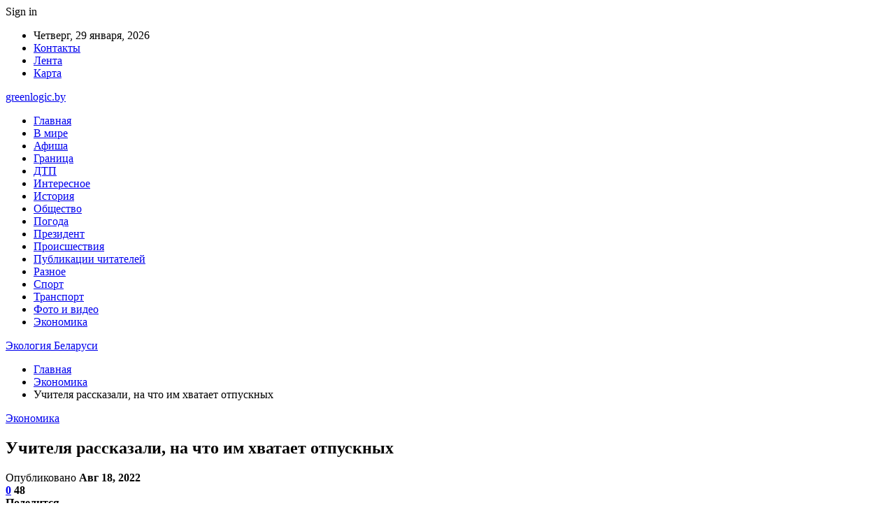

--- FILE ---
content_type: text/html; charset=UTF-8
request_url: https://greenlogic.by/ekonomika/uchitelya-rasskazali-na-chto-im-hvataet-otpusknyh.html
body_size: 27977
content:
	<!DOCTYPE html>
		<!--[if IE 8]>
	<html class="ie ie8" dir="ltr" lang="ru-RU" prefix="og: https://ogp.me/ns#"> <![endif]-->
	<!--[if IE 9]>
	<html class="ie ie9" dir="ltr" lang="ru-RU" prefix="og: https://ogp.me/ns#"> <![endif]-->
	<!--[if gt IE 9]><!-->
<html dir="ltr" lang="ru-RU" prefix="og: https://ogp.me/ns#"> <!--<![endif]-->
	<head>
				<meta charset="UTF-8">
		<meta http-equiv="X-UA-Compatible" content="IE=edge">
		<meta name="viewport" content="width=device-width, initial-scale=1.0">
		<link rel="pingback" href="https://greenlogic.by/xmlrpc.php"/>

		<title>Учителя рассказали, на что им хватает отпускных | Экология Беларуси</title>

		<!-- All in One SEO 4.9.0 - aioseo.com -->
	<meta name="description" content="Педагогические работники рассказали о своих доходах и расходах. Нюансы Отпуск у работников школ длится 56 дней. Перед ним выплачивается крупная сумма отпускных, которую многим учителям приходится растягивать на три месяца. Ведь в следующий раз привычную ежемесячную зарплату они получат только в октябре. Учитель языка и литературы «Моя зарплата - до 800 рублей в месяц. Отпускные," />
	<meta name="robots" content="max-snippet:-1, max-image-preview:large, max-video-preview:-1" />
	<meta name="author" content="admin"/>
	<meta name="keywords" content="#беларусь,#зарплата,#учитель" />
	<link rel="canonical" href="https://greenlogic.by/ekonomika/uchitelya-rasskazali-na-chto-im-hvataet-otpusknyh.html" />
	<meta name="generator" content="All in One SEO (AIOSEO) 4.9.0" />
		<meta property="og:locale" content="ru_RU" />
		<meta property="og:site_name" content="Экология Беларуси |" />
		<meta property="og:type" content="article" />
		<meta property="og:title" content="Учителя рассказали, на что им хватает отпускных | Экология Беларуси" />
		<meta property="og:description" content="Педагогические работники рассказали о своих доходах и расходах. Нюансы Отпуск у работников школ длится 56 дней. Перед ним выплачивается крупная сумма отпускных, которую многим учителям приходится растягивать на три месяца. Ведь в следующий раз привычную ежемесячную зарплату они получат только в октябре. Учитель языка и литературы «Моя зарплата - до 800 рублей в месяц. Отпускные," />
		<meta property="og:url" content="https://greenlogic.by/ekonomika/uchitelya-rasskazali-na-chto-im-hvataet-otpusknyh.html" />
		<meta property="article:published_time" content="2022-08-18T12:23:45+00:00" />
		<meta property="article:modified_time" content="2022-08-18T12:23:45+00:00" />
		<meta name="twitter:card" content="summary" />
		<meta name="twitter:title" content="Учителя рассказали, на что им хватает отпускных | Экология Беларуси" />
		<meta name="twitter:description" content="Педагогические работники рассказали о своих доходах и расходах. Нюансы Отпуск у работников школ длится 56 дней. Перед ним выплачивается крупная сумма отпускных, которую многим учителям приходится растягивать на три месяца. Ведь в следующий раз привычную ежемесячную зарплату они получат только в октябре. Учитель языка и литературы «Моя зарплата - до 800 рублей в месяц. Отпускные," />
		<script type="application/ld+json" class="aioseo-schema">
			{"@context":"https:\/\/schema.org","@graph":[{"@type":"Article","@id":"https:\/\/greenlogic.by\/ekonomika\/uchitelya-rasskazali-na-chto-im-hvataet-otpusknyh.html#article","name":"\u0423\u0447\u0438\u0442\u0435\u043b\u044f \u0440\u0430\u0441\u0441\u043a\u0430\u0437\u0430\u043b\u0438, \u043d\u0430 \u0447\u0442\u043e \u0438\u043c \u0445\u0432\u0430\u0442\u0430\u0435\u0442 \u043e\u0442\u043f\u0443\u0441\u043a\u043d\u044b\u0445 | \u042d\u043a\u043e\u043b\u043e\u0433\u0438\u044f \u0411\u0435\u043b\u0430\u0440\u0443\u0441\u0438","headline":"\u0423\u0447\u0438\u0442\u0435\u043b\u044f \u0440\u0430\u0441\u0441\u043a\u0430\u0437\u0430\u043b\u0438, \u043d\u0430 \u0447\u0442\u043e \u0438\u043c \u0445\u0432\u0430\u0442\u0430\u0435\u0442 \u043e\u0442\u043f\u0443\u0441\u043a\u043d\u044b\u0445","author":{"@id":"https:\/\/greenlogic.by\/author\/admin#author"},"publisher":{"@id":"https:\/\/greenlogic.by\/#organization"},"image":{"@type":"ImageObject","url":"https:\/\/greenlogic.by\/wp-content\/uploads\/2022\/08\/51fbba90d5f0a4e7c6c39fb7171c79a2.jpg","width":600,"height":450},"datePublished":"2022-08-18T15:23:45+03:00","dateModified":"2022-08-18T15:23:45+03:00","inLanguage":"ru-RU","mainEntityOfPage":{"@id":"https:\/\/greenlogic.by\/ekonomika\/uchitelya-rasskazali-na-chto-im-hvataet-otpusknyh.html#webpage"},"isPartOf":{"@id":"https:\/\/greenlogic.by\/ekonomika\/uchitelya-rasskazali-na-chto-im-hvataet-otpusknyh.html#webpage"},"articleSection":"\u042d\u043a\u043e\u043d\u043e\u043c\u0438\u043a\u0430, #\u0431\u0435\u043b\u0430\u0440\u0443\u0441\u044c, #\u0437\u0430\u0440\u043f\u043b\u0430\u0442\u0430, #\u0443\u0447\u0438\u0442\u0435\u043b\u044c"},{"@type":"BreadcrumbList","@id":"https:\/\/greenlogic.by\/ekonomika\/uchitelya-rasskazali-na-chto-im-hvataet-otpusknyh.html#breadcrumblist","itemListElement":[{"@type":"ListItem","@id":"https:\/\/greenlogic.by#listItem","position":1,"name":"\u0413\u043b\u0430\u0432\u043d\u0430\u044f","item":"https:\/\/greenlogic.by","nextItem":{"@type":"ListItem","@id":"https:\/\/greenlogic.by\/category\/ekonomika#listItem","name":"\u042d\u043a\u043e\u043d\u043e\u043c\u0438\u043a\u0430"}},{"@type":"ListItem","@id":"https:\/\/greenlogic.by\/category\/ekonomika#listItem","position":2,"name":"\u042d\u043a\u043e\u043d\u043e\u043c\u0438\u043a\u0430","item":"https:\/\/greenlogic.by\/category\/ekonomika","nextItem":{"@type":"ListItem","@id":"https:\/\/greenlogic.by\/ekonomika\/uchitelya-rasskazali-na-chto-im-hvataet-otpusknyh.html#listItem","name":"\u0423\u0447\u0438\u0442\u0435\u043b\u044f \u0440\u0430\u0441\u0441\u043a\u0430\u0437\u0430\u043b\u0438, \u043d\u0430 \u0447\u0442\u043e \u0438\u043c \u0445\u0432\u0430\u0442\u0430\u0435\u0442 \u043e\u0442\u043f\u0443\u0441\u043a\u043d\u044b\u0445"},"previousItem":{"@type":"ListItem","@id":"https:\/\/greenlogic.by#listItem","name":"\u0413\u043b\u0430\u0432\u043d\u0430\u044f"}},{"@type":"ListItem","@id":"https:\/\/greenlogic.by\/ekonomika\/uchitelya-rasskazali-na-chto-im-hvataet-otpusknyh.html#listItem","position":3,"name":"\u0423\u0447\u0438\u0442\u0435\u043b\u044f \u0440\u0430\u0441\u0441\u043a\u0430\u0437\u0430\u043b\u0438, \u043d\u0430 \u0447\u0442\u043e \u0438\u043c \u0445\u0432\u0430\u0442\u0430\u0435\u0442 \u043e\u0442\u043f\u0443\u0441\u043a\u043d\u044b\u0445","previousItem":{"@type":"ListItem","@id":"https:\/\/greenlogic.by\/category\/ekonomika#listItem","name":"\u042d\u043a\u043e\u043d\u043e\u043c\u0438\u043a\u0430"}}]},{"@type":"Organization","@id":"https:\/\/greenlogic.by\/#organization","name":"\u042d\u043a\u043e\u043b\u043e\u0433\u0438\u044f \u0411\u0435\u043b\u0430\u0440\u0443\u0441\u0438","url":"https:\/\/greenlogic.by\/"},{"@type":"Person","@id":"https:\/\/greenlogic.by\/author\/admin#author","url":"https:\/\/greenlogic.by\/author\/admin","name":"admin","image":{"@type":"ImageObject","@id":"https:\/\/greenlogic.by\/ekonomika\/uchitelya-rasskazali-na-chto-im-hvataet-otpusknyh.html#authorImage","url":"https:\/\/secure.gravatar.com\/avatar\/312cdcf38b28165683a140e612e3f9539f86d26244a3dfc71ba6b2cdead2a3eb?s=96&d=mm&r=g","width":96,"height":96,"caption":"admin"}},{"@type":"WebPage","@id":"https:\/\/greenlogic.by\/ekonomika\/uchitelya-rasskazali-na-chto-im-hvataet-otpusknyh.html#webpage","url":"https:\/\/greenlogic.by\/ekonomika\/uchitelya-rasskazali-na-chto-im-hvataet-otpusknyh.html","name":"\u0423\u0447\u0438\u0442\u0435\u043b\u044f \u0440\u0430\u0441\u0441\u043a\u0430\u0437\u0430\u043b\u0438, \u043d\u0430 \u0447\u0442\u043e \u0438\u043c \u0445\u0432\u0430\u0442\u0430\u0435\u0442 \u043e\u0442\u043f\u0443\u0441\u043a\u043d\u044b\u0445 | \u042d\u043a\u043e\u043b\u043e\u0433\u0438\u044f \u0411\u0435\u043b\u0430\u0440\u0443\u0441\u0438","description":"\u041f\u0435\u0434\u0430\u0433\u043e\u0433\u0438\u0447\u0435\u0441\u043a\u0438\u0435 \u0440\u0430\u0431\u043e\u0442\u043d\u0438\u043a\u0438 \u0440\u0430\u0441\u0441\u043a\u0430\u0437\u0430\u043b\u0438 \u043e \u0441\u0432\u043e\u0438\u0445 \u0434\u043e\u0445\u043e\u0434\u0430\u0445 \u0438 \u0440\u0430\u0441\u0445\u043e\u0434\u0430\u0445. \u041d\u044e\u0430\u043d\u0441\u044b \u041e\u0442\u043f\u0443\u0441\u043a \u0443 \u0440\u0430\u0431\u043e\u0442\u043d\u0438\u043a\u043e\u0432 \u0448\u043a\u043e\u043b \u0434\u043b\u0438\u0442\u0441\u044f 56 \u0434\u043d\u0435\u0439. \u041f\u0435\u0440\u0435\u0434 \u043d\u0438\u043c \u0432\u044b\u043f\u043b\u0430\u0447\u0438\u0432\u0430\u0435\u0442\u0441\u044f \u043a\u0440\u0443\u043f\u043d\u0430\u044f \u0441\u0443\u043c\u043c\u0430 \u043e\u0442\u043f\u0443\u0441\u043a\u043d\u044b\u0445, \u043a\u043e\u0442\u043e\u0440\u0443\u044e \u043c\u043d\u043e\u0433\u0438\u043c \u0443\u0447\u0438\u0442\u0435\u043b\u044f\u043c \u043f\u0440\u0438\u0445\u043e\u0434\u0438\u0442\u0441\u044f \u0440\u0430\u0441\u0442\u044f\u0433\u0438\u0432\u0430\u0442\u044c \u043d\u0430 \u0442\u0440\u0438 \u043c\u0435\u0441\u044f\u0446\u0430. \u0412\u0435\u0434\u044c \u0432 \u0441\u043b\u0435\u0434\u0443\u044e\u0449\u0438\u0439 \u0440\u0430\u0437 \u043f\u0440\u0438\u0432\u044b\u0447\u043d\u0443\u044e \u0435\u0436\u0435\u043c\u0435\u0441\u044f\u0447\u043d\u0443\u044e \u0437\u0430\u0440\u043f\u043b\u0430\u0442\u0443 \u043e\u043d\u0438 \u043f\u043e\u043b\u0443\u0447\u0430\u0442 \u0442\u043e\u043b\u044c\u043a\u043e \u0432 \u043e\u043a\u0442\u044f\u0431\u0440\u0435. \u0423\u0447\u0438\u0442\u0435\u043b\u044c \u044f\u0437\u044b\u043a\u0430 \u0438 \u043b\u0438\u0442\u0435\u0440\u0430\u0442\u0443\u0440\u044b \u00ab\u041c\u043e\u044f \u0437\u0430\u0440\u043f\u043b\u0430\u0442\u0430 - \u0434\u043e 800 \u0440\u0443\u0431\u043b\u0435\u0439 \u0432 \u043c\u0435\u0441\u044f\u0446. \u041e\u0442\u043f\u0443\u0441\u043a\u043d\u044b\u0435,","inLanguage":"ru-RU","isPartOf":{"@id":"https:\/\/greenlogic.by\/#website"},"breadcrumb":{"@id":"https:\/\/greenlogic.by\/ekonomika\/uchitelya-rasskazali-na-chto-im-hvataet-otpusknyh.html#breadcrumblist"},"author":{"@id":"https:\/\/greenlogic.by\/author\/admin#author"},"creator":{"@id":"https:\/\/greenlogic.by\/author\/admin#author"},"image":{"@type":"ImageObject","url":"https:\/\/greenlogic.by\/wp-content\/uploads\/2022\/08\/51fbba90d5f0a4e7c6c39fb7171c79a2.jpg","@id":"https:\/\/greenlogic.by\/ekonomika\/uchitelya-rasskazali-na-chto-im-hvataet-otpusknyh.html\/#mainImage","width":600,"height":450},"primaryImageOfPage":{"@id":"https:\/\/greenlogic.by\/ekonomika\/uchitelya-rasskazali-na-chto-im-hvataet-otpusknyh.html#mainImage"},"datePublished":"2022-08-18T15:23:45+03:00","dateModified":"2022-08-18T15:23:45+03:00"},{"@type":"WebSite","@id":"https:\/\/greenlogic.by\/#website","url":"https:\/\/greenlogic.by\/","name":"\u042d\u043a\u043e\u043b\u043e\u0433\u0438\u044f \u0411\u0435\u043b\u0430\u0440\u0443\u0441\u0438","inLanguage":"ru-RU","publisher":{"@id":"https:\/\/greenlogic.by\/#organization"}}]}
		</script>
		<!-- All in One SEO -->


<!-- Better Open Graph, Schema.org & Twitter Integration -->
<meta property="og:locale" content="ru_ru"/>
<meta property="og:site_name" content="Экология Беларуси"/>
<meta property="og:url" content="https://greenlogic.by/ekonomika/uchitelya-rasskazali-na-chto-im-hvataet-otpusknyh.html"/>
<meta property="og:title" content="Учителя рассказали, на что им хватает отпускных"/>
<meta property="og:image" content="https://greenlogic.by/wp-content/uploads/2022/08/51fbba90d5f0a4e7c6c39fb7171c79a2.jpg"/>
<meta property="article:section" content="Экономика"/>
<meta property="article:tag" content="#учитель"/>
<meta property="og:description" content="Педагогические работники рассказали о своих доходах и расходах.        Нюансы    Отпуск у работников школ длится 56 дней. Перед ним выплачивается крупная сумма отпускных, которую многим учителям приходится растягивать на три месяца. Ведь в следующий "/>
<meta property="og:type" content="article"/>
<meta name="twitter:card" content="summary"/>
<meta name="twitter:url" content="https://greenlogic.by/ekonomika/uchitelya-rasskazali-na-chto-im-hvataet-otpusknyh.html"/>
<meta name="twitter:title" content="Учителя рассказали, на что им хватает отпускных"/>
<meta name="twitter:description" content="Педагогические работники рассказали о своих доходах и расходах.        Нюансы    Отпуск у работников школ длится 56 дней. Перед ним выплачивается крупная сумма отпускных, которую многим учителям приходится растягивать на три месяца. Ведь в следующий "/>
<meta name="twitter:image" content="https://greenlogic.by/wp-content/uploads/2022/08/51fbba90d5f0a4e7c6c39fb7171c79a2.jpg"/>
<!-- / Better Open Graph, Schema.org & Twitter Integration. -->
<link rel='dns-prefetch' href='//fonts.googleapis.com' />
<link rel="alternate" type="application/rss+xml" title="Экология Беларуси &raquo; Лента" href="https://greenlogic.by/feed" />
<link rel="alternate" type="application/rss+xml" title="Экология Беларуси &raquo; Лента комментариев" href="https://greenlogic.by/comments/feed" />
<link rel="alternate" type="application/rss+xml" title="Экология Беларуси &raquo; Лента комментариев к &laquo;Учителя рассказали, на что им хватает отпускных&raquo;" href="https://greenlogic.by/ekonomika/uchitelya-rasskazali-na-chto-im-hvataet-otpusknyh.html/feed" />
<link rel="alternate" title="oEmbed (JSON)" type="application/json+oembed" href="https://greenlogic.by/wp-json/oembed/1.0/embed?url=https%3A%2F%2Fgreenlogic.by%2Fekonomika%2Fuchitelya-rasskazali-na-chto-im-hvataet-otpusknyh.html" />
<link rel="alternate" title="oEmbed (XML)" type="text/xml+oembed" href="https://greenlogic.by/wp-json/oembed/1.0/embed?url=https%3A%2F%2Fgreenlogic.by%2Fekonomika%2Fuchitelya-rasskazali-na-chto-im-hvataet-otpusknyh.html&#038;format=xml" />
<style id='wp-img-auto-sizes-contain-inline-css' type='text/css'>
img:is([sizes=auto i],[sizes^="auto," i]){contain-intrinsic-size:3000px 1500px}
/*# sourceURL=wp-img-auto-sizes-contain-inline-css */
</style>
<style id='wp-emoji-styles-inline-css' type='text/css'>

	img.wp-smiley, img.emoji {
		display: inline !important;
		border: none !important;
		box-shadow: none !important;
		height: 1em !important;
		width: 1em !important;
		margin: 0 0.07em !important;
		vertical-align: -0.1em !important;
		background: none !important;
		padding: 0 !important;
	}
/*# sourceURL=wp-emoji-styles-inline-css */
</style>
<style id='wp-block-library-inline-css' type='text/css'>
:root{--wp-block-synced-color:#7a00df;--wp-block-synced-color--rgb:122,0,223;--wp-bound-block-color:var(--wp-block-synced-color);--wp-editor-canvas-background:#ddd;--wp-admin-theme-color:#007cba;--wp-admin-theme-color--rgb:0,124,186;--wp-admin-theme-color-darker-10:#006ba1;--wp-admin-theme-color-darker-10--rgb:0,107,160.5;--wp-admin-theme-color-darker-20:#005a87;--wp-admin-theme-color-darker-20--rgb:0,90,135;--wp-admin-border-width-focus:2px}@media (min-resolution:192dpi){:root{--wp-admin-border-width-focus:1.5px}}.wp-element-button{cursor:pointer}:root .has-very-light-gray-background-color{background-color:#eee}:root .has-very-dark-gray-background-color{background-color:#313131}:root .has-very-light-gray-color{color:#eee}:root .has-very-dark-gray-color{color:#313131}:root .has-vivid-green-cyan-to-vivid-cyan-blue-gradient-background{background:linear-gradient(135deg,#00d084,#0693e3)}:root .has-purple-crush-gradient-background{background:linear-gradient(135deg,#34e2e4,#4721fb 50%,#ab1dfe)}:root .has-hazy-dawn-gradient-background{background:linear-gradient(135deg,#faaca8,#dad0ec)}:root .has-subdued-olive-gradient-background{background:linear-gradient(135deg,#fafae1,#67a671)}:root .has-atomic-cream-gradient-background{background:linear-gradient(135deg,#fdd79a,#004a59)}:root .has-nightshade-gradient-background{background:linear-gradient(135deg,#330968,#31cdcf)}:root .has-midnight-gradient-background{background:linear-gradient(135deg,#020381,#2874fc)}:root{--wp--preset--font-size--normal:16px;--wp--preset--font-size--huge:42px}.has-regular-font-size{font-size:1em}.has-larger-font-size{font-size:2.625em}.has-normal-font-size{font-size:var(--wp--preset--font-size--normal)}.has-huge-font-size{font-size:var(--wp--preset--font-size--huge)}.has-text-align-center{text-align:center}.has-text-align-left{text-align:left}.has-text-align-right{text-align:right}.has-fit-text{white-space:nowrap!important}#end-resizable-editor-section{display:none}.aligncenter{clear:both}.items-justified-left{justify-content:flex-start}.items-justified-center{justify-content:center}.items-justified-right{justify-content:flex-end}.items-justified-space-between{justify-content:space-between}.screen-reader-text{border:0;clip-path:inset(50%);height:1px;margin:-1px;overflow:hidden;padding:0;position:absolute;width:1px;word-wrap:normal!important}.screen-reader-text:focus{background-color:#ddd;clip-path:none;color:#444;display:block;font-size:1em;height:auto;left:5px;line-height:normal;padding:15px 23px 14px;text-decoration:none;top:5px;width:auto;z-index:100000}html :where(.has-border-color){border-style:solid}html :where([style*=border-top-color]){border-top-style:solid}html :where([style*=border-right-color]){border-right-style:solid}html :where([style*=border-bottom-color]){border-bottom-style:solid}html :where([style*=border-left-color]){border-left-style:solid}html :where([style*=border-width]){border-style:solid}html :where([style*=border-top-width]){border-top-style:solid}html :where([style*=border-right-width]){border-right-style:solid}html :where([style*=border-bottom-width]){border-bottom-style:solid}html :where([style*=border-left-width]){border-left-style:solid}html :where(img[class*=wp-image-]){height:auto;max-width:100%}:where(figure){margin:0 0 1em}html :where(.is-position-sticky){--wp-admin--admin-bar--position-offset:var(--wp-admin--admin-bar--height,0px)}@media screen and (max-width:600px){html :where(.is-position-sticky){--wp-admin--admin-bar--position-offset:0px}}

/*# sourceURL=wp-block-library-inline-css */
</style><style id='global-styles-inline-css' type='text/css'>
:root{--wp--preset--aspect-ratio--square: 1;--wp--preset--aspect-ratio--4-3: 4/3;--wp--preset--aspect-ratio--3-4: 3/4;--wp--preset--aspect-ratio--3-2: 3/2;--wp--preset--aspect-ratio--2-3: 2/3;--wp--preset--aspect-ratio--16-9: 16/9;--wp--preset--aspect-ratio--9-16: 9/16;--wp--preset--color--black: #000000;--wp--preset--color--cyan-bluish-gray: #abb8c3;--wp--preset--color--white: #ffffff;--wp--preset--color--pale-pink: #f78da7;--wp--preset--color--vivid-red: #cf2e2e;--wp--preset--color--luminous-vivid-orange: #ff6900;--wp--preset--color--luminous-vivid-amber: #fcb900;--wp--preset--color--light-green-cyan: #7bdcb5;--wp--preset--color--vivid-green-cyan: #00d084;--wp--preset--color--pale-cyan-blue: #8ed1fc;--wp--preset--color--vivid-cyan-blue: #0693e3;--wp--preset--color--vivid-purple: #9b51e0;--wp--preset--gradient--vivid-cyan-blue-to-vivid-purple: linear-gradient(135deg,rgb(6,147,227) 0%,rgb(155,81,224) 100%);--wp--preset--gradient--light-green-cyan-to-vivid-green-cyan: linear-gradient(135deg,rgb(122,220,180) 0%,rgb(0,208,130) 100%);--wp--preset--gradient--luminous-vivid-amber-to-luminous-vivid-orange: linear-gradient(135deg,rgb(252,185,0) 0%,rgb(255,105,0) 100%);--wp--preset--gradient--luminous-vivid-orange-to-vivid-red: linear-gradient(135deg,rgb(255,105,0) 0%,rgb(207,46,46) 100%);--wp--preset--gradient--very-light-gray-to-cyan-bluish-gray: linear-gradient(135deg,rgb(238,238,238) 0%,rgb(169,184,195) 100%);--wp--preset--gradient--cool-to-warm-spectrum: linear-gradient(135deg,rgb(74,234,220) 0%,rgb(151,120,209) 20%,rgb(207,42,186) 40%,rgb(238,44,130) 60%,rgb(251,105,98) 80%,rgb(254,248,76) 100%);--wp--preset--gradient--blush-light-purple: linear-gradient(135deg,rgb(255,206,236) 0%,rgb(152,150,240) 100%);--wp--preset--gradient--blush-bordeaux: linear-gradient(135deg,rgb(254,205,165) 0%,rgb(254,45,45) 50%,rgb(107,0,62) 100%);--wp--preset--gradient--luminous-dusk: linear-gradient(135deg,rgb(255,203,112) 0%,rgb(199,81,192) 50%,rgb(65,88,208) 100%);--wp--preset--gradient--pale-ocean: linear-gradient(135deg,rgb(255,245,203) 0%,rgb(182,227,212) 50%,rgb(51,167,181) 100%);--wp--preset--gradient--electric-grass: linear-gradient(135deg,rgb(202,248,128) 0%,rgb(113,206,126) 100%);--wp--preset--gradient--midnight: linear-gradient(135deg,rgb(2,3,129) 0%,rgb(40,116,252) 100%);--wp--preset--font-size--small: 13px;--wp--preset--font-size--medium: 20px;--wp--preset--font-size--large: 36px;--wp--preset--font-size--x-large: 42px;--wp--preset--spacing--20: 0.44rem;--wp--preset--spacing--30: 0.67rem;--wp--preset--spacing--40: 1rem;--wp--preset--spacing--50: 1.5rem;--wp--preset--spacing--60: 2.25rem;--wp--preset--spacing--70: 3.38rem;--wp--preset--spacing--80: 5.06rem;--wp--preset--shadow--natural: 6px 6px 9px rgba(0, 0, 0, 0.2);--wp--preset--shadow--deep: 12px 12px 50px rgba(0, 0, 0, 0.4);--wp--preset--shadow--sharp: 6px 6px 0px rgba(0, 0, 0, 0.2);--wp--preset--shadow--outlined: 6px 6px 0px -3px rgb(255, 255, 255), 6px 6px rgb(0, 0, 0);--wp--preset--shadow--crisp: 6px 6px 0px rgb(0, 0, 0);}:where(.is-layout-flex){gap: 0.5em;}:where(.is-layout-grid){gap: 0.5em;}body .is-layout-flex{display: flex;}.is-layout-flex{flex-wrap: wrap;align-items: center;}.is-layout-flex > :is(*, div){margin: 0;}body .is-layout-grid{display: grid;}.is-layout-grid > :is(*, div){margin: 0;}:where(.wp-block-columns.is-layout-flex){gap: 2em;}:where(.wp-block-columns.is-layout-grid){gap: 2em;}:where(.wp-block-post-template.is-layout-flex){gap: 1.25em;}:where(.wp-block-post-template.is-layout-grid){gap: 1.25em;}.has-black-color{color: var(--wp--preset--color--black) !important;}.has-cyan-bluish-gray-color{color: var(--wp--preset--color--cyan-bluish-gray) !important;}.has-white-color{color: var(--wp--preset--color--white) !important;}.has-pale-pink-color{color: var(--wp--preset--color--pale-pink) !important;}.has-vivid-red-color{color: var(--wp--preset--color--vivid-red) !important;}.has-luminous-vivid-orange-color{color: var(--wp--preset--color--luminous-vivid-orange) !important;}.has-luminous-vivid-amber-color{color: var(--wp--preset--color--luminous-vivid-amber) !important;}.has-light-green-cyan-color{color: var(--wp--preset--color--light-green-cyan) !important;}.has-vivid-green-cyan-color{color: var(--wp--preset--color--vivid-green-cyan) !important;}.has-pale-cyan-blue-color{color: var(--wp--preset--color--pale-cyan-blue) !important;}.has-vivid-cyan-blue-color{color: var(--wp--preset--color--vivid-cyan-blue) !important;}.has-vivid-purple-color{color: var(--wp--preset--color--vivid-purple) !important;}.has-black-background-color{background-color: var(--wp--preset--color--black) !important;}.has-cyan-bluish-gray-background-color{background-color: var(--wp--preset--color--cyan-bluish-gray) !important;}.has-white-background-color{background-color: var(--wp--preset--color--white) !important;}.has-pale-pink-background-color{background-color: var(--wp--preset--color--pale-pink) !important;}.has-vivid-red-background-color{background-color: var(--wp--preset--color--vivid-red) !important;}.has-luminous-vivid-orange-background-color{background-color: var(--wp--preset--color--luminous-vivid-orange) !important;}.has-luminous-vivid-amber-background-color{background-color: var(--wp--preset--color--luminous-vivid-amber) !important;}.has-light-green-cyan-background-color{background-color: var(--wp--preset--color--light-green-cyan) !important;}.has-vivid-green-cyan-background-color{background-color: var(--wp--preset--color--vivid-green-cyan) !important;}.has-pale-cyan-blue-background-color{background-color: var(--wp--preset--color--pale-cyan-blue) !important;}.has-vivid-cyan-blue-background-color{background-color: var(--wp--preset--color--vivid-cyan-blue) !important;}.has-vivid-purple-background-color{background-color: var(--wp--preset--color--vivid-purple) !important;}.has-black-border-color{border-color: var(--wp--preset--color--black) !important;}.has-cyan-bluish-gray-border-color{border-color: var(--wp--preset--color--cyan-bluish-gray) !important;}.has-white-border-color{border-color: var(--wp--preset--color--white) !important;}.has-pale-pink-border-color{border-color: var(--wp--preset--color--pale-pink) !important;}.has-vivid-red-border-color{border-color: var(--wp--preset--color--vivid-red) !important;}.has-luminous-vivid-orange-border-color{border-color: var(--wp--preset--color--luminous-vivid-orange) !important;}.has-luminous-vivid-amber-border-color{border-color: var(--wp--preset--color--luminous-vivid-amber) !important;}.has-light-green-cyan-border-color{border-color: var(--wp--preset--color--light-green-cyan) !important;}.has-vivid-green-cyan-border-color{border-color: var(--wp--preset--color--vivid-green-cyan) !important;}.has-pale-cyan-blue-border-color{border-color: var(--wp--preset--color--pale-cyan-blue) !important;}.has-vivid-cyan-blue-border-color{border-color: var(--wp--preset--color--vivid-cyan-blue) !important;}.has-vivid-purple-border-color{border-color: var(--wp--preset--color--vivid-purple) !important;}.has-vivid-cyan-blue-to-vivid-purple-gradient-background{background: var(--wp--preset--gradient--vivid-cyan-blue-to-vivid-purple) !important;}.has-light-green-cyan-to-vivid-green-cyan-gradient-background{background: var(--wp--preset--gradient--light-green-cyan-to-vivid-green-cyan) !important;}.has-luminous-vivid-amber-to-luminous-vivid-orange-gradient-background{background: var(--wp--preset--gradient--luminous-vivid-amber-to-luminous-vivid-orange) !important;}.has-luminous-vivid-orange-to-vivid-red-gradient-background{background: var(--wp--preset--gradient--luminous-vivid-orange-to-vivid-red) !important;}.has-very-light-gray-to-cyan-bluish-gray-gradient-background{background: var(--wp--preset--gradient--very-light-gray-to-cyan-bluish-gray) !important;}.has-cool-to-warm-spectrum-gradient-background{background: var(--wp--preset--gradient--cool-to-warm-spectrum) !important;}.has-blush-light-purple-gradient-background{background: var(--wp--preset--gradient--blush-light-purple) !important;}.has-blush-bordeaux-gradient-background{background: var(--wp--preset--gradient--blush-bordeaux) !important;}.has-luminous-dusk-gradient-background{background: var(--wp--preset--gradient--luminous-dusk) !important;}.has-pale-ocean-gradient-background{background: var(--wp--preset--gradient--pale-ocean) !important;}.has-electric-grass-gradient-background{background: var(--wp--preset--gradient--electric-grass) !important;}.has-midnight-gradient-background{background: var(--wp--preset--gradient--midnight) !important;}.has-small-font-size{font-size: var(--wp--preset--font-size--small) !important;}.has-medium-font-size{font-size: var(--wp--preset--font-size--medium) !important;}.has-large-font-size{font-size: var(--wp--preset--font-size--large) !important;}.has-x-large-font-size{font-size: var(--wp--preset--font-size--x-large) !important;}
/*# sourceURL=global-styles-inline-css */
</style>

<style id='classic-theme-styles-inline-css' type='text/css'>
/*! This file is auto-generated */
.wp-block-button__link{color:#fff;background-color:#32373c;border-radius:9999px;box-shadow:none;text-decoration:none;padding:calc(.667em + 2px) calc(1.333em + 2px);font-size:1.125em}.wp-block-file__button{background:#32373c;color:#fff;text-decoration:none}
/*# sourceURL=/wp-includes/css/classic-themes.min.css */
</style>
<link rel='stylesheet' id='widgetopts-styles-css' href='https://greenlogic.by/wp-content/plugins/widget-options/assets/css/widget-options.css?ver=4.1.3' type='text/css' media='all' />
<link rel='stylesheet' id='bf-slick-css' href='https://greenlogic.by/wp-content/themes/publisher/includes/libs/better-framework/assets/css/slick.min.css?ver=3.10.22' type='text/css' media='all' />
<link rel='stylesheet' id='pretty-photo-css' href='https://greenlogic.by/wp-content/themes/publisher/includes/libs/better-framework/assets/css/pretty-photo.min.css?ver=3.10.22' type='text/css' media='all' />
<link rel='stylesheet' id='bs-icons-css' href='https://greenlogic.by/wp-content/themes/publisher/includes/libs/better-framework/assets/css/bs-icons.css?ver=3.10.22' type='text/css' media='all' />
<link rel='stylesheet' id='theme-libs-css' href='https://greenlogic.by/wp-content/themes/publisher/css/theme-libs.min.css?ver=7.7.0' type='text/css' media='all' />
<link rel='stylesheet' id='fontawesome-css' href='https://greenlogic.by/wp-content/themes/publisher/includes/libs/better-framework/assets/css/font-awesome.min.css?ver=3.10.22' type='text/css' media='all' />
<link rel='stylesheet' id='publisher-css' href='https://greenlogic.by/wp-content/themes/publisher/style-7.7.0.min.css?ver=7.7.0' type='text/css' media='all' />
<link rel='stylesheet' id='better-framework-main-fonts-css' href='https://fonts.googleapis.com/css?family=Roboto:400,500,400italic&#038;subset=greek' type='text/css' media='all' />
<script type="text/javascript" src="https://greenlogic.by/wp-includes/js/jquery/jquery.min.js?ver=3.7.1" id="jquery-core-js"></script>
<script type="text/javascript" src="https://greenlogic.by/wp-includes/js/jquery/jquery-migrate.min.js?ver=3.4.1" id="jquery-migrate-js"></script>
<link rel="https://api.w.org/" href="https://greenlogic.by/wp-json/" /><link rel="alternate" title="JSON" type="application/json" href="https://greenlogic.by/wp-json/wp/v2/posts/8968" /><link rel="EditURI" type="application/rsd+xml" title="RSD" href="https://greenlogic.by/xmlrpc.php?rsd" />
<meta name="generator" content="WordPress 6.9" />
<link rel='shortlink' href='https://greenlogic.by/?p=8968' />
			<link rel="amphtml" href="https://greenlogic.by/amp/ekonomika/uchitelya-rasskazali-na-chto-im-hvataet-otpusknyh.html"/>
			<script type="application/ld+json">{
    "@context": "http:\/\/schema.org\/",
    "@type": "Organization",
    "@id": "#organization",
    "url": "https:\/\/greenlogic.by\/",
    "name": "\u042d\u043a\u043e\u043b\u043e\u0433\u0438\u044f \u0411\u0435\u043b\u0430\u0440\u0443\u0441\u0438",
    "description": ""
}</script>
<script type="application/ld+json">{
    "@context": "http:\/\/schema.org\/",
    "@type": "WebSite",
    "name": "\u042d\u043a\u043e\u043b\u043e\u0433\u0438\u044f \u0411\u0435\u043b\u0430\u0440\u0443\u0441\u0438",
    "alternateName": "",
    "url": "https:\/\/greenlogic.by\/"
}</script>
<script type="application/ld+json">{
    "@context": "http:\/\/schema.org\/",
    "@type": "BlogPosting",
    "headline": "\u0423\u0447\u0438\u0442\u0435\u043b\u044f \u0440\u0430\u0441\u0441\u043a\u0430\u0437\u0430\u043b\u0438, \u043d\u0430 \u0447\u0442\u043e \u0438\u043c \u0445\u0432\u0430\u0442\u0430\u0435\u0442 \u043e\u0442\u043f\u0443\u0441\u043a\u043d\u044b\u0445",
    "description": "\u041f\u0435\u0434\u0430\u0433\u043e\u0433\u0438\u0447\u0435\u0441\u043a\u0438\u0435 \u0440\u0430\u0431\u043e\u0442\u043d\u0438\u043a\u0438 \u0440\u0430\u0441\u0441\u043a\u0430\u0437\u0430\u043b\u0438 \u043e \u0441\u0432\u043e\u0438\u0445 \u0434\u043e\u0445\u043e\u0434\u0430\u0445 \u0438 \u0440\u0430\u0441\u0445\u043e\u0434\u0430\u0445.        \u041d\u044e\u0430\u043d\u0441\u044b    \u041e\u0442\u043f\u0443\u0441\u043a \u0443 \u0440\u0430\u0431\u043e\u0442\u043d\u0438\u043a\u043e\u0432 \u0448\u043a\u043e\u043b \u0434\u043b\u0438\u0442\u0441\u044f 56 \u0434\u043d\u0435\u0439. \u041f\u0435\u0440\u0435\u0434 \u043d\u0438\u043c \u0432\u044b\u043f\u043b\u0430\u0447\u0438\u0432\u0430\u0435\u0442\u0441\u044f \u043a\u0440\u0443\u043f\u043d\u0430\u044f \u0441\u0443\u043c\u043c\u0430 \u043e\u0442\u043f\u0443\u0441\u043a\u043d\u044b\u0445, \u043a\u043e\u0442\u043e\u0440\u0443\u044e \u043c\u043d\u043e\u0433\u0438\u043c \u0443\u0447\u0438\u0442\u0435\u043b\u044f\u043c \u043f\u0440\u0438\u0445\u043e\u0434\u0438\u0442\u0441\u044f \u0440\u0430\u0441\u0442\u044f\u0433\u0438\u0432\u0430\u0442\u044c \u043d\u0430 \u0442\u0440\u0438 \u043c\u0435\u0441\u044f\u0446\u0430. \u0412\u0435\u0434\u044c \u0432 \u0441\u043b\u0435\u0434\u0443\u044e\u0449\u0438\u0439 ",
    "datePublished": "2022-08-18",
    "dateModified": "2022-08-18",
    "author": {
        "@type": "Person",
        "@id": "#person-admin",
        "name": "admin"
    },
    "image": {
        "@type": "ImageObject",
        "url": "https:\/\/greenlogic.by\/wp-content\/uploads\/2022\/08\/51fbba90d5f0a4e7c6c39fb7171c79a2.jpg",
        "width": 600,
        "height": 450
    },
    "interactionStatistic": [
        {
            "@type": "InteractionCounter",
            "interactionType": "http:\/\/schema.org\/CommentAction",
            "userInteractionCount": "0"
        }
    ],
    "publisher": {
        "@id": "#organization"
    },
    "mainEntityOfPage": "https:\/\/greenlogic.by\/ekonomika\/uchitelya-rasskazali-na-chto-im-hvataet-otpusknyh.html"
}</script>
<link rel='stylesheet' id='7.7.0-1769619180' href='https://greenlogic.by/wp-content/bs-booster-cache/2fb67863c22f23545137281ae6968a9c.css' type='text/css' media='all' />
<link rel="icon" href="https://greenlogic.by/wp-content/uploads/2021/02/slide-0-kopirovat.jpg" sizes="32x32" />
<link rel="icon" href="https://greenlogic.by/wp-content/uploads/2021/02/slide-0-kopirovat.jpg" sizes="192x192" />
<link rel="apple-touch-icon" href="https://greenlogic.by/wp-content/uploads/2021/02/slide-0-kopirovat.jpg" />
<meta name="msapplication-TileImage" content="https://greenlogic.by/wp-content/uploads/2021/02/slide-0-kopirovat.jpg" />
	</head>

<body class="wp-singular post-template-default single single-post postid-8968 single-format-standard wp-theme-publisher bs-theme bs-publisher bs-publisher-clean-magazine active-light-box active-top-line ltr close-rh page-layout-2-col-right full-width active-sticky-sidebar main-menu-sticky-smart single-prim-cat-18 single-cat-18  bs-ll-a" dir="ltr">
		<div class="main-wrap content-main-wrap">
			<header id="header" class="site-header header-style-2 boxed" itemscope="itemscope" itemtype="https://schema.org/WPHeader">

		<section class="topbar topbar-style-1 hidden-xs hidden-xs">
	<div class="content-wrap">
		<div class="container">
			<div class="topbar-inner clearfix">

									<div class="section-links">
													<a class="topbar-sign-in "
							   data-toggle="modal" data-target="#bsLoginModal">
								<i class="fa fa-user-circle"></i> Sign in							</a>

							<div class="modal sign-in-modal fade" id="bsLoginModal" tabindex="-1" role="dialog"
							     style="display: none">
								<div class="modal-dialog" role="document">
									<div class="modal-content">
											<span class="close-modal" data-dismiss="modal" aria-label="Close"><i
														class="fa fa-close"></i></span>
										<div class="modal-body">
											<div id="form_72737_" class="bs-shortcode bs-login-shortcode ">
		<div class="bs-login bs-type-login"  style="display:none">

					<div class="bs-login-panel bs-login-sign-panel bs-current-login-panel">
								<form name="loginform"
				      action="https://greenlogic.by/wp-login.php" method="post">

					
					<div class="login-header">
						<span class="login-icon fa fa-user-circle main-color"></span>
						<p>Welcome, Login to your account.</p>
					</div>
					
					<div class="login-field login-username">
						<input type="text" name="log" id="form_72737_user_login" class="input"
						       value="" size="20"
						       placeholder="Username or Email..." required/>
					</div>

					<div class="login-field login-password">
						<input type="password" name="pwd" id="form_72737_user_pass"
						       class="input"
						       value="" size="20" placeholder="Password..."
						       required/>
					</div>

					
					<div class="login-field">
						<a href="https://greenlogic.by/wp-login.php?action=lostpassword&redirect_to=https%3A%2F%2Fgreenlogic.by%2Fekonomika%2Fuchitelya-rasskazali-na-chto-im-hvataet-otpusknyh.html"
						   class="go-reset-panel">Forget password?</a>

													<span class="login-remember">
							<input class="remember-checkbox" name="rememberme" type="checkbox"
							       id="form_72737_rememberme"
							       value="forever"  />
							<label class="remember-label">Remember me</label>
						</span>
											</div>

					
					<div class="login-field login-submit">
						<input type="submit" name="wp-submit"
						       class="button-primary login-btn"
						       value="Log In"/>
						<input type="hidden" name="redirect_to" value="https://greenlogic.by/ekonomika/uchitelya-rasskazali-na-chto-im-hvataet-otpusknyh.html"/>
					</div>

									</form>
			</div>

			<div class="bs-login-panel bs-login-reset-panel">

				<span class="go-login-panel"><i
							class="fa fa-angle-left"></i> Sign in</span>

				<div class="bs-login-reset-panel-inner">
					<div class="login-header">
						<span class="login-icon fa fa-support"></span>
						<p>Recover your password.</p>
						<p>A password will be e-mailed to you.</p>
					</div>
										<form name="lostpasswordform" id="form_72737_lostpasswordform"
					      action="https://greenlogic.by/wp-login.php?action=lostpassword"
					      method="post">

						<div class="login-field reset-username">
							<input type="text" name="user_login" class="input" value=""
							       placeholder="Username or Email..."
							       required/>
						</div>

						
						<div class="login-field reset-submit">

							<input type="hidden" name="redirect_to" value=""/>
							<input type="submit" name="wp-submit" class="login-btn"
							       value="Send My Password"/>

						</div>
					</form>
				</div>
			</div>
			</div>
	</div>
										</div>
									</div>
								</div>
							</div>
												</div>
				
				<div class="section-menu">
						<div id="menu-top" class="menu top-menu-wrapper" role="navigation" itemscope="itemscope" itemtype="https://schema.org/SiteNavigationElement">
		<nav class="top-menu-container">

			<ul id="top-navigation" class="top-menu menu clearfix bsm-pure">
									<li id="topbar-date" class="menu-item menu-item-date">
					<span
						class="topbar-date">Четверг, 29 января, 2026</span>
					</li>
					<li id="menu-item-34" class="menu-item menu-item-type-post_type menu-item-object-page better-anim-fade menu-item-34"><a href="https://greenlogic.by/kontakty">Контакты</a></li>
<li id="menu-item-35" class="menu-item menu-item-type-post_type menu-item-object-page better-anim-fade menu-item-35"><a href="https://greenlogic.by/lenta">Лента</a></li>
<li id="menu-item-75" class="menu-item menu-item-type-custom menu-item-object-custom better-anim-fade menu-item-75"><a href="/sitemap.xml">Карта</a></li>
			</ul>

		</nav>
	</div>
				</div>
			</div>
		</div>
	</div>
</section>
		<div class="header-inner">
			<div class="content-wrap">
				<div class="container">
					<div class="row">
						<div class="row-height">
							<div class="logo-col col-xs-12">
								<div class="col-inside">
									<div id="site-branding" class="site-branding">
	<p  id="site-title" class="logo h1 text-logo">
	<a href="https://greenlogic.by/" itemprop="url" rel="home">
		greenlogic.by	</a>
</p>
</div><!-- .site-branding -->
								</div>
							</div>
													</div>
					</div>
				</div>
			</div>
		</div>

		<div id="menu-main" class="menu main-menu-wrapper" role="navigation" itemscope="itemscope" itemtype="https://schema.org/SiteNavigationElement">
	<div class="main-menu-inner">
		<div class="content-wrap">
			<div class="container">

				<nav class="main-menu-container">
					<ul id="main-navigation" class="main-menu menu bsm-pure clearfix">
						<li id="menu-item-30" class="menu-item menu-item-type-custom menu-item-object-custom menu-item-home better-anim-fade menu-item-30"><a href="https://greenlogic.by/">Главная</a></li>
<li id="menu-item-31" class="menu-item menu-item-type-taxonomy menu-item-object-category menu-term-1 better-anim-fade menu-item-31"><a href="https://greenlogic.by/category/v-mire">В мире</a></li>
<li id="menu-item-60" class="menu-item menu-item-type-taxonomy menu-item-object-category menu-term-8 better-anim-fade menu-item-60"><a href="https://greenlogic.by/category/afisha">Афиша</a></li>
<li id="menu-item-61" class="menu-item menu-item-type-taxonomy menu-item-object-category menu-term-9 better-anim-fade menu-item-61"><a href="https://greenlogic.by/category/granicza">Граница</a></li>
<li id="menu-item-62" class="menu-item menu-item-type-taxonomy menu-item-object-category menu-term-6 better-anim-fade menu-item-62"><a href="https://greenlogic.by/category/dtp">ДТП</a></li>
<li id="menu-item-63" class="menu-item menu-item-type-taxonomy menu-item-object-category menu-term-10 better-anim-fade menu-item-63"><a href="https://greenlogic.by/category/interesnoe">Интересное</a></li>
<li id="menu-item-64" class="menu-item menu-item-type-taxonomy menu-item-object-category menu-term-11 better-anim-fade menu-item-64"><a href="https://greenlogic.by/category/istoriya">История</a></li>
<li id="menu-item-65" class="menu-item menu-item-type-taxonomy menu-item-object-category menu-term-4 better-anim-fade menu-item-65"><a href="https://greenlogic.by/category/obshhestvo">Общество</a></li>
<li id="menu-item-66" class="menu-item menu-item-type-taxonomy menu-item-object-category menu-term-7 better-anim-fade menu-item-66"><a href="https://greenlogic.by/category/pogoda">Погода</a></li>
<li id="menu-item-67" class="menu-item menu-item-type-taxonomy menu-item-object-category menu-term-12 better-anim-fade menu-item-67"><a href="https://greenlogic.by/category/prezident">Президент</a></li>
<li id="menu-item-68" class="menu-item menu-item-type-taxonomy menu-item-object-category menu-term-13 better-anim-fade menu-item-68"><a href="https://greenlogic.by/category/proisshestviya">Происшествия</a></li>
<li id="menu-item-69" class="menu-item menu-item-type-taxonomy menu-item-object-category menu-term-5 better-anim-fade menu-item-69"><a href="https://greenlogic.by/category/publikaczii-chitatelej">Публикации читателей</a></li>
<li id="menu-item-70" class="menu-item menu-item-type-taxonomy menu-item-object-category menu-term-17 better-anim-fade menu-item-70"><a href="https://greenlogic.by/category/raznoe">Разное</a></li>
<li id="menu-item-71" class="menu-item menu-item-type-taxonomy menu-item-object-category menu-term-14 better-anim-fade menu-item-71"><a href="https://greenlogic.by/category/sport">Спорт</a></li>
<li id="menu-item-72" class="menu-item menu-item-type-taxonomy menu-item-object-category menu-term-16 better-anim-fade menu-item-72"><a href="https://greenlogic.by/category/transport">Транспорт</a></li>
<li id="menu-item-73" class="menu-item menu-item-type-taxonomy menu-item-object-category menu-term-15 better-anim-fade menu-item-73"><a href="https://greenlogic.by/category/foto-i-video">Фото и видео</a></li>
<li id="menu-item-74" class="menu-item menu-item-type-taxonomy menu-item-object-category current-post-ancestor current-menu-parent current-post-parent menu-term-18 better-anim-fade menu-item-74"><a href="https://greenlogic.by/category/ekonomika">Экономика</a></li>
					</ul><!-- #main-navigation -->
									</nav><!-- .main-menu-container -->

			</div>
		</div>
	</div>
</div><!-- .menu -->
	</header><!-- .header -->
	<div class="rh-header clearfix dark deferred-block-exclude">
		<div class="rh-container clearfix">

			<div class="menu-container close">
				<span class="menu-handler"><span class="lines"></span></span>
			</div><!-- .menu-container -->

			<div class="logo-container rh-text-logo">
				<a href="https://greenlogic.by/" itemprop="url" rel="home">
					Экология Беларуси				</a>
			</div><!-- .logo-container -->
		</div><!-- .rh-container -->
	</div><!-- .rh-header -->
<nav role="navigation" aria-label="Breadcrumbs" class="bf-breadcrumb clearfix bc-top-style"><div class="container bf-breadcrumb-container"><ul class="bf-breadcrumb-items" itemscope itemtype="http://schema.org/BreadcrumbList"><meta name="numberOfItems" content="3" /><meta name="itemListOrder" content="Ascending" /><li itemprop="itemListElement" itemscope itemtype="http://schema.org/ListItem" class="bf-breadcrumb-item bf-breadcrumb-begin"><a itemprop="item" href="https://greenlogic.by" rel="home"><span itemprop="name">Главная</span></a><meta itemprop="position" content="1" /></li><li itemprop="itemListElement" itemscope itemtype="http://schema.org/ListItem" class="bf-breadcrumb-item"><a itemprop="item" href="https://greenlogic.by/category/ekonomika" ><span itemprop="name">Экономика</span></a><meta itemprop="position" content="2" /></li><li itemprop="itemListElement" itemscope itemtype="http://schema.org/ListItem" class="bf-breadcrumb-item bf-breadcrumb-end"><span itemprop="name">Учителя рассказали, на что им хватает отпускных</span><meta itemprop="item" content="https://greenlogic.by/ekonomika/uchitelya-rasskazali-na-chto-im-hvataet-otpusknyh.html"/><meta itemprop="position" content="3" /></li></ul></div></nav><div class="content-wrap">
		<main id="content" class="content-container">

		<div class="container layout-2-col layout-2-col-1 layout-right-sidebar layout-bc-before post-template-10">

			<div class="row main-section">
										<div class="col-sm-8 content-column">
							<div class="single-container">
																<article id="post-8968" class="post-8968 post type-post status-publish format-standard has-post-thumbnail  category-ekonomika tag-belarus tag-zarplata tag-uchitel single-post-content">
									<div class="single-featured"></div>
																		<div class="post-header-inner">
										<div class="post-header-title">
											<div class="term-badges floated"><span class="term-badge term-18"><a href="https://greenlogic.by/category/ekonomika">Экономика</a></span></div>											<h1 class="single-post-title">
												<span class="post-title" itemprop="headline">Учителя рассказали, на что им хватает отпускных</span>
											</h1>
											<div class="post-meta single-post-meta">
				<span class="time"><time class="post-published updated"
			                         datetime="2022-08-18T15:23:45+03:00">Опубликовано <b>Авг 18, 2022</b></time></span>
			</div>
										</div>
									</div>
											<div class="post-share single-post-share top-share clearfix style-1">
			<div class="post-share-btn-group">
				<a href="https://greenlogic.by/ekonomika/uchitelya-rasskazali-na-chto-im-hvataet-otpusknyh.html#respond" class="post-share-btn post-share-btn-comments comments" title="Оставить комментарий дальше: &quot;Учителя рассказали, на что им хватает отпускных&quot;"><i class="bf-icon fa fa-comments" aria-hidden="true"></i> <b class="number">0</b></a><span class="views post-share-btn post-share-btn-views rank-default" data-bpv-post="8968"><i class="bf-icon  fa fa-eye"></i> <b class="number">48</b></span>			</div>
						<div class="share-handler-wrap ">
				<span class="share-handler post-share-btn rank-default">
					<i class="bf-icon  fa fa-share-alt"></i>						<b class="text">Поделится</b>
										</span>
				<span class="social-item vk"><a href="https://vkontakte.ru/share.php?url=https%3A%2F%2Fgreenlogic.by%2Fekonomika%2Fuchitelya-rasskazali-na-chto-im-hvataet-otpusknyh.html" target="_blank" rel="nofollow noreferrer" class="bs-button-el" onclick="window.open(this.href, 'share-vk','left=50,top=50,width=600,height=320,toolbar=0'); return false;"><span class="icon"><i class="bf-icon fa fa-vk"></i></span></a></span><span class="social-item ok-ru"><a href="https://connect.ok.ru/offer?url=https%3A%2F%2Fgreenlogic.by%2Fekonomika%2Fuchitelya-rasskazali-na-chto-im-hvataet-otpusknyh.html&title=Учителя рассказали, на что им хватает отпускных&imageUrl=https://greenlogic.by/wp-content/uploads/2022/08/51fbba90d5f0a4e7c6c39fb7171c79a2.jpg" target="_blank" rel="nofollow noreferrer" class="bs-button-el" onclick="window.open(this.href, 'share-ok-ru','left=50,top=50,width=600,height=320,toolbar=0'); return false;"><span class="icon"><i class="bf-icon bsfi-ok-ru"></i></span></a></span><span class="social-item facebook"><a href="https://www.facebook.com/sharer.php?u=https%3A%2F%2Fgreenlogic.by%2Fekonomika%2Fuchitelya-rasskazali-na-chto-im-hvataet-otpusknyh.html" target="_blank" rel="nofollow noreferrer" class="bs-button-el" onclick="window.open(this.href, 'share-facebook','left=50,top=50,width=600,height=320,toolbar=0'); return false;"><span class="icon"><i class="bf-icon fa fa-facebook"></i></span></a></span><span class="social-item twitter"><a href="https://twitter.com/share?text=Учителя рассказали, на что им хватает отпускных&url=https%3A%2F%2Fgreenlogic.by%2Fekonomika%2Fuchitelya-rasskazali-na-chto-im-hvataet-otpusknyh.html" target="_blank" rel="nofollow noreferrer" class="bs-button-el" onclick="window.open(this.href, 'share-twitter','left=50,top=50,width=600,height=320,toolbar=0'); return false;"><span class="icon"><i class="bf-icon fa fa-twitter"></i></span></a></span><span class="social-item whatsapp"><a href="whatsapp://send?text=Учителя рассказали, на что им хватает отпускных %0A%0A https%3A%2F%2Fgreenlogic.by%2Fekonomika%2Fuchitelya-rasskazali-na-chto-im-hvataet-otpusknyh.html" target="_blank" rel="nofollow noreferrer" class="bs-button-el" onclick="window.open(this.href, 'share-whatsapp','left=50,top=50,width=600,height=320,toolbar=0'); return false;"><span class="icon"><i class="bf-icon fa fa-whatsapp"></i></span></a></span><span class="social-item telegram"><a href="https://telegram.me/share/url?url=https%3A%2F%2Fgreenlogic.by%2Fekonomika%2Fuchitelya-rasskazali-na-chto-im-hvataet-otpusknyh.html&text=Учителя рассказали, на что им хватает отпускных" target="_blank" rel="nofollow noreferrer" class="bs-button-el" onclick="window.open(this.href, 'share-telegram','left=50,top=50,width=600,height=320,toolbar=0'); return false;"><span class="icon"><i class="bf-icon fa fa-send"></i></span></a></span><span class="social-item viber"><a href="viber://forward?text=Учителя рассказали, на что им хватает отпускных https%3A%2F%2Fgreenlogic.by%2Fekonomika%2Fuchitelya-rasskazali-na-chto-im-hvataet-otpusknyh.html" target="_blank" rel="nofollow noreferrer" class="bs-button-el" onclick="window.open(this.href, 'share-viber','left=50,top=50,width=600,height=320,toolbar=0'); return false;"><span class="icon"><i class="bf-icon bsfi-viber"></i></span></a></span></div>		</div>
											<div class="entry-content clearfix single-post-content">
										<p><strong>Педагогические работники рассказали о своих доходах и расходах.</strong></p>
 <p><strong></p>
<p><img title="Учителя рассказали, на что им хватает отпускных"  data-src="/wp-content/uploads/2022/08/51fbba90d5f0a4e7c6c39fb7171c79a2.jpg" alt="Учителя рассказали, на что им хватает отпускных" /></p>
<p></strong></p>
 <h2>Нюансы</h2>
 <p>Отпуск у работников школ длится 56 дней. Перед ним выплачивается крупная сумма отпускных, которую многим учителям приходится растягивать на три месяца. Ведь в следующий раз привычную ежемесячную зарплату они получат только в октябре.</p>
 <h2>Учитель языка и литературы</h2>
 <p>&laquo;Моя зарплата &#8212; до 800 рублей в месяц. Отпускные, которые я получила в этом году, составили около 2000 рублей. Этих денег почти на три месяца мне не хватит. Ведь необходимо платить за съемное жилье, коммунальные услуги, еду и прочее. Поэтому придется подрабатывать, &#8212; делится <strong>учитель белорусского языка и литературы Елена Степановна из Гродненского района.</strong> &#8212; Я уже пять лет подрабатываю по три недели в августе воспитателем в детском саду. Работа непростая, в конце дня сильно устаешь. Так как по времени она занимает менее месяца, то и зарплата невысокая &ndash; до 250 рублей. Но я и за эти деньги готова работать во время отпуска&raquo;.</p>
 <h2>Педагог-организатор</h2>
<div class="bs-irp left bs-irp-thumbnail-1-full">

	<div class="bs-irp-heading">
		<span class="h-text heading-typo">Сейчас читают</span>
	</div>

			<div class="bs-pagination-wrapper main-term-none none ">
			<div class="listing listing-thumbnail listing-tb-1 clearfix columns-2">
		<div class="post-33957 type-post format-standard has-post-thumbnail   listing-item listing-item-thumbnail listing-item-tb-1 main-term-18">
	<div class="item-inner clearfix">
					<div class="featured featured-type-featured-image">
				<a  title="Экономика Беларуси в 2026 году: источники роста и уязвимые места" data-src="https://greenlogic.by/wp-content/uploads/2025/08/dengi.jpg" data-bs-srcset="{&quot;baseurl&quot;:&quot;https:\/\/greenlogic.by\/wp-content\/uploads\/2025\/08\/&quot;,&quot;sizes&quot;:{&quot;770&quot;:&quot;dengi.jpg&quot;}}"						class="img-holder" href="https://greenlogic.by/ekonomika/ekonomika-belarusi-v-2026-godu-istochniki-rosta-i-uyazvimye-mesta.html"></a>
							</div>
		<p class="title">		<a href="https://greenlogic.by/ekonomika/ekonomika-belarusi-v-2026-godu-istochniki-rosta-i-uyazvimye-mesta.html" class="post-url post-title">
			Экономика Беларуси в 2026 году: источники роста и уязвимые&hellip;		</a>
		</p>	</div>
	</div >
	<div class="post-33778 type-post format-standard has-post-thumbnail   listing-item listing-item-thumbnail listing-item-tb-1 main-term-18">
	<div class="item-inner clearfix">
					<div class="featured featured-type-featured-image">
				<a  title="Viber запрещен в России. Что происходит с мессенджерами и интернетом в соседней стране?" data-src="https://greenlogic.by/wp-content/uploads/2024/12/245d66bcbed14df6132e3c37379b57b7.jpg" data-bs-srcset="{&quot;baseurl&quot;:&quot;https:\/\/greenlogic.by\/wp-content\/uploads\/2024\/12\/&quot;,&quot;sizes&quot;:{&quot;600&quot;:&quot;245d66bcbed14df6132e3c37379b57b7.jpg&quot;}}"						class="img-holder" href="https://greenlogic.by/ekonomika/viber-zapreshhen-v-rossii-chto-proishodit-s-messendzherami-i-internetom-v-sosednej-strane.html"></a>
							</div>
		<p class="title">		<a href="https://greenlogic.by/ekonomika/viber-zapreshhen-v-rossii-chto-proishodit-s-messendzherami-i-internetom-v-sosednej-strane.html" class="post-url post-title">
			Viber запрещен в России. Что происходит с мессенджерами и&hellip;		</a>
		</p>	</div>
	</div >
	</div>
	
	</div></div> <p>&laquo;Моя ежемесячная зарплата &ndash; 400-500 рублей (без учета премий). Отпускные &ndash; около 2000 руб. Мне этой суммы хватает ровно на два месяца: на двухнедельное путешествие, оплату еды, коммунальных услуг и т. д., &#8212; рассказывает <strong>педагог-организатор Екатерина из Витебска</strong>. &ndash; Многие мои коллеги откладывают часть отпускных на сентябрь, ведь в первый месяц осени приходит совсем небольшая зарплата: в моем случае &ndash; не более 300 рублей. Прожить на нее трудно. Как правило, в конце августа приходится думать о подработке или, если это возможно, полагаться на финансовую помощь родителей. Я, например, окончила курсы визажистов. Совмещаю этот приработок с основной деятельностью. Так же и мои коллеги: если у них нет дополнительного источника заработка, они либо тратят ранее накопленное, либо подрабатывают, либо полагаются на финансовую поддержку своих родственников.</p>
 <h2>Социальный педагог</h2>
 <p><strong>&laquo;</strong>Мой ежемесячный заработок &ndash; 650 рублей (иногда эта сумма больше за счет премий). Перед отпуском мне на карту пришло 1500 рублей, до этого в середине июля получила зарплату за прошлый месяц в размере 500 руб. Так как следующее ощутимое поступление денег будет только в октябре, я сразу разделила отпускные на три месяца.</p>
 <p>За съемное жилье и &laquo;коммуналку&raquo; отдаю 200 руб. в месяц, за еду &ndash; около 150 руб. Итого в месяц на все остальные траты у меня в кармане остается лишь 150 рублей, &#8212; рассказывает <strong>социальный педагог Анастасия.</strong> &ndash; Единственная подработка, которую мне удалось найти, &ndash; воспитатель в детском саду. От школы, правда, предлагали поехать вожатой в летний лагерь, но я отказалась. За прошлую поездку получила 200 рублей и сорванный голос. В детском саду заработать дополнительные деньги мне легче. Кстати, даже во время отпуска я несколько раз ездила на работу в школу. При этом меня официально из отпуска не отзывали, а значит, и денег за отработанные часы я не получу. Даже сейчас начальство иногда звонит мне и просит поработать с документами во время законного отпуска&raquo;.</p>
 <h2>Учитель математики</h2>
 <p>&laquo;Я не так сильно завишу от размера своей зарплаты в школе. Мне в этом плане повезло. Во-первых, у мужа хорошая зарплата &ndash; около 1600 руб. Во-вторых, у меня есть подработка &ndash; репетиторство, &#8212; рассказывает <strong>учительница математики Татьяна из Гомеля</strong>. &ndash; Лето &ndash; отличная возможность посвятить себя этому делу полностью. Ведь проверять школьные тетради и готовиться к проведению занятий по вечерам не нужно. Индивидуальное занятие у меня стоит 20 рублей. В день ко мне приходят 2-4 ученика. Суббота-воскресенье &ndash; выходные (за редким исключением).</p>
 <p>Около 10 лет назад я поняла, что мне не хватает денег, которые я получаю на основной работе. Нужно было что-то срочно менять. Поэтому я начала подрабатывать репетитором. За это ежемесячно плачу налог &ndash; около 80 рублей. Мы с мужем помогли детям построить квартиру в столице. Считаю, репетиторство &ndash; хорошая возможность увеличить свой доход не только летом, но и в любое время года&raquo;.</p>
 <p style="text-align:right;">
<!--noindex-->Источник:  <a target="_blank" rel="nofollow noopener" href="http://onlinebrest.by/novosti/uchitelya-rasskazali-na-chto-im-hvataet-otpusknyh.html">onlinebrest.by </a><!--/noindex--></p> 									</div>
										<div class="entry-terms post-tags clearfix ">
		<span class="terms-label"><i class="fa fa-tags"></i></span>
		<a href="https://greenlogic.by/tag/belarus" rel="tag">#беларусь</a><a href="https://greenlogic.by/tag/zarplata" rel="tag">#зарплата</a><a href="https://greenlogic.by/tag/uchitel" rel="tag">#учитель</a>	</div>
		<div class="post-share single-post-share bottom-share clearfix style-1">
			<div class="post-share-btn-group">
				<a href="https://greenlogic.by/ekonomika/uchitelya-rasskazali-na-chto-im-hvataet-otpusknyh.html#respond" class="post-share-btn post-share-btn-comments comments" title="Оставить комментарий дальше: &quot;Учителя рассказали, на что им хватает отпускных&quot;"><i class="bf-icon fa fa-comments" aria-hidden="true"></i> <b class="number">0</b></a><span class="views post-share-btn post-share-btn-views rank-default" data-bpv-post="8968"><i class="bf-icon  fa fa-eye"></i> <b class="number">48</b></span>			</div>
						<div class="share-handler-wrap ">
				<span class="share-handler post-share-btn rank-default">
					<i class="bf-icon  fa fa-share-alt"></i>						<b class="text">Поделится</b>
										</span>
				<span class="social-item vk has-title"><a href="https://vkontakte.ru/share.php?url=https%3A%2F%2Fgreenlogic.by%2Fekonomika%2Fuchitelya-rasskazali-na-chto-im-hvataet-otpusknyh.html" target="_blank" rel="nofollow noreferrer" class="bs-button-el" onclick="window.open(this.href, 'share-vk','left=50,top=50,width=600,height=320,toolbar=0'); return false;"><span class="icon"><i class="bf-icon fa fa-vk"></i></span><span class="item-title">VK</span></a></span><span class="social-item ok-ru has-title"><a href="https://connect.ok.ru/offer?url=https%3A%2F%2Fgreenlogic.by%2Fekonomika%2Fuchitelya-rasskazali-na-chto-im-hvataet-otpusknyh.html&title=Учителя рассказали, на что им хватает отпускных&imageUrl=https://greenlogic.by/wp-content/uploads/2022/08/51fbba90d5f0a4e7c6c39fb7171c79a2.jpg" target="_blank" rel="nofollow noreferrer" class="bs-button-el" onclick="window.open(this.href, 'share-ok-ru','left=50,top=50,width=600,height=320,toolbar=0'); return false;"><span class="icon"><i class="bf-icon bsfi-ok-ru"></i></span><span class="item-title">OK.ru</span></a></span><span class="social-item facebook has-title"><a href="https://www.facebook.com/sharer.php?u=https%3A%2F%2Fgreenlogic.by%2Fekonomika%2Fuchitelya-rasskazali-na-chto-im-hvataet-otpusknyh.html" target="_blank" rel="nofollow noreferrer" class="bs-button-el" onclick="window.open(this.href, 'share-facebook','left=50,top=50,width=600,height=320,toolbar=0'); return false;"><span class="icon"><i class="bf-icon fa fa-facebook"></i></span><span class="item-title">Facebook</span></a></span><span class="social-item twitter has-title"><a href="https://twitter.com/share?text=Учителя рассказали, на что им хватает отпускных&url=https%3A%2F%2Fgreenlogic.by%2Fekonomika%2Fuchitelya-rasskazali-na-chto-im-hvataet-otpusknyh.html" target="_blank" rel="nofollow noreferrer" class="bs-button-el" onclick="window.open(this.href, 'share-twitter','left=50,top=50,width=600,height=320,toolbar=0'); return false;"><span class="icon"><i class="bf-icon fa fa-twitter"></i></span><span class="item-title">Twitter</span></a></span><span class="social-item whatsapp has-title"><a href="whatsapp://send?text=Учителя рассказали, на что им хватает отпускных %0A%0A https%3A%2F%2Fgreenlogic.by%2Fekonomika%2Fuchitelya-rasskazali-na-chto-im-hvataet-otpusknyh.html" target="_blank" rel="nofollow noreferrer" class="bs-button-el" onclick="window.open(this.href, 'share-whatsapp','left=50,top=50,width=600,height=320,toolbar=0'); return false;"><span class="icon"><i class="bf-icon fa fa-whatsapp"></i></span><span class="item-title">WhatsApp</span></a></span><span class="social-item telegram has-title"><a href="https://telegram.me/share/url?url=https%3A%2F%2Fgreenlogic.by%2Fekonomika%2Fuchitelya-rasskazali-na-chto-im-hvataet-otpusknyh.html&text=Учителя рассказали, на что им хватает отпускных" target="_blank" rel="nofollow noreferrer" class="bs-button-el" onclick="window.open(this.href, 'share-telegram','left=50,top=50,width=600,height=320,toolbar=0'); return false;"><span class="icon"><i class="bf-icon fa fa-send"></i></span><span class="item-title">Telegram</span></a></span><span class="social-item viber has-title"><a href="viber://forward?text=Учителя рассказали, на что им хватает отпускных https%3A%2F%2Fgreenlogic.by%2Fekonomika%2Fuchitelya-rasskazali-na-chto-im-hvataet-otpusknyh.html" target="_blank" rel="nofollow noreferrer" class="bs-button-el" onclick="window.open(this.href, 'share-viber','left=50,top=50,width=600,height=320,toolbar=0'); return false;"><span class="icon"><i class="bf-icon bsfi-viber"></i></span><span class="item-title">Viber</span></a></span></div>		</div>
										</article>
									<section class="next-prev-post clearfix">

					<div class="prev-post">
				<p class="pre-title heading-typo"><i
							class="fa fa-arrow-left"></i> Предыдущая запись				</p>
				<p class="title heading-typo"><a href="https://greenlogic.by/obshhestvo/v-breste-za-gostiniczej-inturist-postroyat-skalodrom-na-otkrytom-vozduhe.html" rel="prev">В Бресте за гостиницей «Интурист» построят скалодром на открытом воздухе</a></p>
			</div>
		
					<div class="next-post">
				<p class="pre-title heading-typo">Следующая запись <i
							class="fa fa-arrow-right"></i></p>
				<p class="title heading-typo"><a href="https://greenlogic.by/transport/v-rossijskij-kaliningrad-snova-budet-ezdit-regulyarnyj-avtobus-iz-brestskoj-oblasti.html" rel="next">В российский Калининград снова будет ездить регулярный автобус из Брестской области</a></p>
			</div>
		
	</section>
							</div>
							<div class="post-related">

	<div class="section-heading sh-t1 sh-s1 multi-tab">

					<a href="#relatedposts_1944892820_1" class="main-link active"
			   data-toggle="tab">
				<span
						class="h-text related-posts-heading">Вам также могут понравиться</span>
			</a>
			<a href="#relatedposts_1944892820_2" class="other-link" data-toggle="tab"
			   data-deferred-event="shown.bs.tab"
			   data-deferred-init="relatedposts_1944892820_2">
				<span
						class="h-text related-posts-heading">Еще от автора</span>
			</a>
		
	</div>

		<div class="tab-content">
		<div class="tab-pane bs-tab-anim bs-tab-animated active"
		     id="relatedposts_1944892820_1">
			
					<div class="bs-pagination-wrapper main-term-none next_prev ">
			<div class="listing listing-thumbnail listing-tb-2 clearfix  scolumns-3 simple-grid include-last-mobile">
	<div  class="post-33957 type-post format-standard has-post-thumbnail   listing-item listing-item-thumbnail listing-item-tb-2 main-term-18">
<div class="item-inner clearfix">
			<div class="featured featured-type-featured-image">
						<a  title="Экономика Беларуси в 2026 году: источники роста и уязвимые места" data-src="https://greenlogic.by/wp-content/uploads/2025/08/dengi.jpg" data-bs-srcset="{&quot;baseurl&quot;:&quot;https:\/\/greenlogic.by\/wp-content\/uploads\/2025\/08\/&quot;,&quot;sizes&quot;:{&quot;770&quot;:&quot;dengi.jpg&quot;}}"					class="img-holder" href="https://greenlogic.by/ekonomika/ekonomika-belarusi-v-2026-godu-istochniki-rosta-i-uyazvimye-mesta.html"></a>
					</div>
	<p class="title">	<a class="post-url" href="https://greenlogic.by/ekonomika/ekonomika-belarusi-v-2026-godu-istochniki-rosta-i-uyazvimye-mesta.html" title="Экономика Беларуси в 2026 году: источники роста и уязвимые места">
			<span class="post-title">
				Экономика Беларуси в 2026 году: источники роста и уязвимые места			</span>
	</a>
	</p></div>
</div >
<div  class="post-33778 type-post format-standard has-post-thumbnail   listing-item listing-item-thumbnail listing-item-tb-2 main-term-18">
<div class="item-inner clearfix">
			<div class="featured featured-type-featured-image">
						<a  title="Viber запрещен в России. Что происходит с мессенджерами и интернетом в соседней стране?" data-src="https://greenlogic.by/wp-content/uploads/2024/12/245d66bcbed14df6132e3c37379b57b7.jpg" data-bs-srcset="{&quot;baseurl&quot;:&quot;https:\/\/greenlogic.by\/wp-content\/uploads\/2024\/12\/&quot;,&quot;sizes&quot;:{&quot;600&quot;:&quot;245d66bcbed14df6132e3c37379b57b7.jpg&quot;}}"					class="img-holder" href="https://greenlogic.by/ekonomika/viber-zapreshhen-v-rossii-chto-proishodit-s-messendzherami-i-internetom-v-sosednej-strane.html"></a>
					</div>
	<p class="title">	<a class="post-url" href="https://greenlogic.by/ekonomika/viber-zapreshhen-v-rossii-chto-proishodit-s-messendzherami-i-internetom-v-sosednej-strane.html" title="Viber запрещен в России. Что происходит с мессенджерами и интернетом в соседней стране?">
			<span class="post-title">
				Viber запрещен в России. Что происходит с мессенджерами и интернетом в соседней&hellip;			</span>
	</a>
	</p></div>
</div >
<div  class="post-33754 type-post format-standard has-post-thumbnail   listing-item listing-item-thumbnail listing-item-tb-2 main-term-18">
<div class="item-inner clearfix">
			<div class="featured featured-type-featured-image">
						<a  title="Смертник совершил теракт на вокзале в Пакистане — 24 человека погибли" data-src="https://greenlogic.by/wp-content/uploads/2024/11/08150399743f357ac84a0a05a18c16b7.jpg" data-bs-srcset="{&quot;baseurl&quot;:&quot;https:\/\/greenlogic.by\/wp-content\/uploads\/2024\/11\/&quot;,&quot;sizes&quot;:{&quot;600&quot;:&quot;08150399743f357ac84a0a05a18c16b7.jpg&quot;}}"					class="img-holder" href="https://greenlogic.by/ekonomika/smertnik-sovershil-terakt-na-vokzale-v-pakistane-24-cheloveka-pogibli.html"></a>
					</div>
	<p class="title">	<a class="post-url" href="https://greenlogic.by/ekonomika/smertnik-sovershil-terakt-na-vokzale-v-pakistane-24-cheloveka-pogibli.html" title="Смертник совершил теракт на вокзале в Пакистане — 24 человека погибли">
			<span class="post-title">
				Смертник совершил теракт на вокзале в Пакистане — 24 человека погибли			</span>
	</a>
	</p></div>
</div >
<div  class="post-33627 type-post format-standard has-post-thumbnail   listing-item listing-item-thumbnail listing-item-tb-2 main-term-18">
<div class="item-inner clearfix">
			<div class="featured featured-type-featured-image">
						<a  title="Сравнение займов под залог с другими видами кредитования" data-src="https://greenlogic.by/wp-content/uploads/2024/04/45674567856785678.jpg" data-bs-srcset="{&quot;baseurl&quot;:&quot;https:\/\/greenlogic.by\/wp-content\/uploads\/2024\/04\/&quot;,&quot;sizes&quot;:{&quot;960&quot;:&quot;45674567856785678.jpg&quot;}}"					class="img-holder" href="https://greenlogic.by/ekonomika/sravnenie-zajmov-pod-zalog-s-drugimi-vidami-kreditovaniya.html"></a>
					</div>
	<p class="title">	<a class="post-url" href="https://greenlogic.by/ekonomika/sravnenie-zajmov-pod-zalog-s-drugimi-vidami-kreditovaniya.html" title="Сравнение займов под залог с другими видами кредитования">
			<span class="post-title">
				Сравнение займов под залог с другими видами кредитования			</span>
	</a>
	</p></div>
</div >
	</div>
	
	</div><div class="bs-pagination bs-ajax-pagination next_prev main-term-none clearfix">
			<script>var bs_ajax_paginate_720860543 = '{"query":{"paginate":"next_prev","count":4,"post_type":"post","posts_per_page":4,"post__not_in":[8968],"ignore_sticky_posts":1,"post_status":["publish","private"],"category__in":[18],"_layout":{"state":"1|1|0","page":"2-col-right"}},"type":"wp_query","view":"Publisher::fetch_related_posts","current_page":1,"ajax_url":"\/wp-admin\/admin-ajax.php","remove_duplicates":"0","paginate":"next_prev","_layout":{"state":"1|1|0","page":"2-col-right"},"_bs_pagin_token":"163c934","data":{"vars":{"post-ranking-offset":2}}}';</script>				<a class="btn-bs-pagination prev disabled" rel="prev" data-id="720860543"
				   title="предыдущий">
					<i class="fa fa-angle-left"
					   aria-hidden="true"></i> Prev				</a>
				<a  rel="next" class="btn-bs-pagination next"
				   data-id="720860543" title="следующий">
					Next <i
							class="fa fa-angle-right" aria-hidden="true"></i>
				</a>
				</div>
		</div>

		<div class="tab-pane bs-tab-anim bs-tab-animated bs-deferred-container"
		     id="relatedposts_1944892820_2">
					<div class="bs-pagination-wrapper main-term-none next_prev ">
				<div class="bs-deferred-load-wrapper" id="bsd_relatedposts_1944892820_2">
			<script>var bs_deferred_loading_bsd_relatedposts_1944892820_2 = '{"query":{"paginate":"next_prev","count":4,"author":1,"post_type":"post","_layout":{"state":"1|1|0","page":"2-col-right"}},"type":"wp_query","view":"Publisher::fetch_other_related_posts","current_page":1,"ajax_url":"\/wp-admin\/admin-ajax.php","remove_duplicates":"0","paginate":"next_prev","_layout":{"state":"1|1|0","page":"2-col-right"},"_bs_pagin_token":"7329490","data":{"vars":{"post-ranking-offset":2}}}';</script>
		</div>
		
	</div>		</div>
	</div>
</div>
<section id="comments-template-8968" class="comments-template">
	
	
		<div id="respond" class="comment-respond">
		<p id="reply-title" class="comment-reply-title"><div class="section-heading sh-t1 sh-s1" ><span class="h-text">Оставьте ответ</span></div> <small><a rel="nofollow" id="cancel-comment-reply-link" href="/ekonomika/uchitelya-rasskazali-na-chto-im-hvataet-otpusknyh.html#respond" style="display:none;">Отменить ответ</a></small></p><form action="https://greenlogic.by/wp-comments-post.php" method="post" id="commentform" class="comment-form"><div class="note-before"><p>Ваш электронный адрес не будет опубликован.</p>
</div><p class="comment-wrap"><textarea name="comment" class="comment" id="comment" cols="45" rows="10" aria-required="true" placeholder="Ваш комментарий"></textarea></p><p class="author-wrap"><input name="author" class="author" id="author" type="text" value="" size="45"  aria-required="true" placeholder="Ваше имя *" /></p>
<p class="email-wrap"><input name="email" class="email" id="email" type="text" value="" size="45"  aria-required="true" placeholder="Ваш адрес электронной почты *" /></p>
<p class="url-wrap"><input name="url" class="url" id="url" type="text" value="" size="45" placeholder="Ваш сайт" /></p>
<p class="comment-form-cookies-consent"><input id="wp-comment-cookies-consent" name="wp-comment-cookies-consent" type="checkbox" value="yes" /><label for="wp-comment-cookies-consent">Сохраните мое имя, адрес электронной почты и веб-сайт в этом браузере для следующего комментария.</label></p>
<p class="form-submit"><input name="submit" type="submit" id="comment-submit" class="comment-submit" value="Оставить комментарий" /> <input type='hidden' name='comment_post_ID' value='8968' id='comment_post_ID' />
<input type='hidden' name='comment_parent' id='comment_parent' value='0' />
</p></form>	</div><!-- #respond -->
	</section>
						</div><!-- .content-column -->
												<div class="col-sm-4 sidebar-column sidebar-column-primary">
							<aside id="sidebar-primary-sidebar" class="sidebar" role="complementary" aria-label="Primary Sidebar Sidebar" itemscope="itemscope" itemtype="https://schema.org/WPSideBar">
	<div id="search-2" class=" h-ni w-nt primary-sidebar-widget widget widget_search"><form role="search" method="get" class="search-form clearfix" action="https://greenlogic.by">
	<input type="search" class="search-field"
	       placeholder="Поиск..."
	       value="" name="s"
	       title="Искать:"
	       autocomplete="off">
	<input type="submit" class="search-submit" value="Поиск">
</form><!-- .search-form -->
</div><div id="bs-thumbnail-listing-1-2" class=" h-ni h-bg h-bg-507299 w-t primary-sidebar-widget widget widget_bs-thumbnail-listing-1"><div class=" bs-listing bs-listing-listing-thumbnail-1 bs-listing-single-tab">		<p class="section-heading sh-t3 sh-s7 main-term-none">

		
							<span class="h-text main-term-none main-link">
						 Интересное:					</span>
			
		
		</p>
			<div class="listing listing-thumbnail listing-tb-1 clearfix columns-1">
		<div class="post-29113 type-post format-standard has-post-thumbnail   listing-item listing-item-thumbnail listing-item-tb-1 main-term-18">
	<div class="item-inner clearfix">
					<div class="featured featured-type-featured-image">
				<a  title="В формировании доходов бюджета области значимые позиции &#8212; у плательщиков Бреста" data-src="https://greenlogic.by/wp-content/uploads/2023/09/fbdbff6deffa0696cfde85afbe19e999.jpg" data-bs-srcset="{&quot;baseurl&quot;:&quot;https:\/\/greenlogic.by\/wp-content\/uploads\/2023\/09\/&quot;,&quot;sizes&quot;:{&quot;600&quot;:&quot;fbdbff6deffa0696cfde85afbe19e999.jpg&quot;}}"						class="img-holder" href="https://greenlogic.by/ekonomika/v-formirovanii-dohodov-byudzheta-oblasti-znachimye-poziczii-u-platelshhikov-bresta.html"></a>
							</div>
		<p class="title">		<a href="https://greenlogic.by/ekonomika/v-formirovanii-dohodov-byudzheta-oblasti-znachimye-poziczii-u-platelshhikov-bresta.html" class="post-url post-title">
			В формировании доходов бюджета области значимые позиции&hellip;		</a>
		</p>	</div>
	</div >
	<div class="post-26087 type-post format-standard has-post-thumbnail   listing-item listing-item-thumbnail listing-item-tb-1 main-term-18">
	<div class="item-inner clearfix">
					<div class="featured featured-type-featured-image">
				<a  title="В Беларуси посчитали медианную зарплату – смотрим на цифры" data-src="https://greenlogic.by/wp-content/uploads/2023/07/838cc56b71bbcf7ada08471bb3bf7665.jpg" data-bs-srcset="{&quot;baseurl&quot;:&quot;https:\/\/greenlogic.by\/wp-content\/uploads\/2023\/07\/&quot;,&quot;sizes&quot;:{&quot;600&quot;:&quot;838cc56b71bbcf7ada08471bb3bf7665.jpg&quot;}}"						class="img-holder" href="https://greenlogic.by/ekonomika/v-belarusi-poschitali-mediannuyu-zarplatu-smotrim-na-czifry.html"></a>
							</div>
		<p class="title">		<a href="https://greenlogic.by/ekonomika/v-belarusi-poschitali-mediannuyu-zarplatu-smotrim-na-czifry.html" class="post-url post-title">
			В Беларуси посчитали медианную зарплату – смотрим на цифры		</a>
		</p>	</div>
	</div >
	<div class="post-3816 type-post format-standard has-post-thumbnail   listing-item listing-item-thumbnail listing-item-tb-1 main-term-5">
	<div class="item-inner clearfix">
					<div class="featured featured-type-featured-image">
				<a  title="Читатель: Очень хочется обратиться с просьбой к водителям маршруток" data-src="https://greenlogic.by/wp-content/uploads/2022/05/9e85cfbfe66da6ca4ae537c756af3c5a.jpg" data-bs-srcset="{&quot;baseurl&quot;:&quot;https:\/\/greenlogic.by\/wp-content\/uploads\/2022\/05\/&quot;,&quot;sizes&quot;:{&quot;600&quot;:&quot;9e85cfbfe66da6ca4ae537c756af3c5a.jpg&quot;}}"						class="img-holder" href="https://greenlogic.by/publikaczii-chitatelej/chitatel-ochen-hochetsya-obratitsya-s-prosboj-k-voditelyam-marshrutok.html"></a>
							</div>
		<p class="title">		<a href="https://greenlogic.by/publikaczii-chitatelej/chitatel-ochen-hochetsya-obratitsya-s-prosboj-k-voditelyam-marshrutok.html" class="post-url post-title">
			Читатель: Очень хочется обратиться с просьбой к водителям&hellip;		</a>
		</p>	</div>
	</div >
	<div class="post-13791 type-post format-standard has-post-thumbnail   listing-item listing-item-thumbnail listing-item-tb-1 main-term-16">
	<div class="item-inner clearfix">
					<div class="featured featured-type-featured-image">
				<a  title="Брестские водители потихоньку «переобувают» своих «железных коней». Фотофакт" data-src="https://greenlogic.by/wp-content/uploads/2022/11/20091442db5d3d869b96a99e4d2e16f1.jpg" data-bs-srcset="{&quot;baseurl&quot;:&quot;https:\/\/greenlogic.by\/wp-content\/uploads\/2022\/11\/&quot;,&quot;sizes&quot;:{&quot;600&quot;:&quot;20091442db5d3d869b96a99e4d2e16f1.jpg&quot;}}"						class="img-holder" href="https://greenlogic.by/transport/brestskie-voditeli-potihonku-pereobuvayut-svoih-zheleznyh-konej-fotofakt.html"></a>
							</div>
		<p class="title">		<a href="https://greenlogic.by/transport/brestskie-voditeli-potihonku-pereobuvayut-svoih-zheleznyh-konej-fotofakt.html" class="post-url post-title">
			Брестские водители потихоньку «переобувают» своих «железных&hellip;		</a>
		</p>	</div>
	</div >
	<div class="post-12426 type-post format-standard has-post-thumbnail   listing-item listing-item-thumbnail listing-item-tb-1 main-term-13">
	<div class="item-inner clearfix">
					<div class="featured featured-type-featured-image">
				<a  title="В Беларуси три грибника друг за другом провались в одну и ту же яму" data-src="https://greenlogic.by/wp-content/uploads/2022/10/a7e2dc12c89b7f936c74144d406d7c0f.jpg" data-bs-srcset="{&quot;baseurl&quot;:&quot;https:\/\/greenlogic.by\/wp-content\/uploads\/2022\/10\/&quot;,&quot;sizes&quot;:{&quot;600&quot;:&quot;a7e2dc12c89b7f936c74144d406d7c0f.jpg&quot;}}"						class="img-holder" href="https://greenlogic.by/proisshestviya/v-belarusi-tri-gribnika-drug-za-drugom-provalis-v-odnu-i-tu-zhe-yamu.html"></a>
							</div>
		<p class="title">		<a href="https://greenlogic.by/proisshestviya/v-belarusi-tri-gribnika-drug-za-drugom-provalis-v-odnu-i-tu-zhe-yamu.html" class="post-url post-title">
			В Беларуси три грибника друг за другом провались в одну и ту&hellip;		</a>
		</p>	</div>
	</div >
	</div>
	</div></div><div id="text-2" class=" h-ni w-nt primary-sidebar-widget widget widget_text">			<div class="textwidget"></div>
		</div><div id="nav_menu-2" class=" h-ni h-bg h-bg-507299 w-t primary-sidebar-widget widget widget_nav_menu"><div class="section-heading sh-t3 sh-s7"><span class="h-text">Рубрики</span></div><div class="menu-sajdbar-container"><ul id="menu-sajdbar" class="menu"><li id="menu-item-44" class="menu-item menu-item-type-taxonomy menu-item-object-category menu-item-44"><a href="https://greenlogic.by/category/afisha">Афиша</a></li>
<li id="menu-item-45" class="menu-item menu-item-type-taxonomy menu-item-object-category menu-item-45"><a href="https://greenlogic.by/category/v-mire">В мире</a></li>
<li id="menu-item-46" class="menu-item menu-item-type-taxonomy menu-item-object-category menu-item-46"><a href="https://greenlogic.by/category/granicza">Граница</a></li>
<li id="menu-item-47" class="menu-item menu-item-type-taxonomy menu-item-object-category menu-item-47"><a href="https://greenlogic.by/category/dtp">ДТП</a></li>
<li id="menu-item-48" class="menu-item menu-item-type-taxonomy menu-item-object-category menu-item-48"><a href="https://greenlogic.by/category/interesnoe">Интересное</a></li>
<li id="menu-item-49" class="menu-item menu-item-type-taxonomy menu-item-object-category menu-item-49"><a href="https://greenlogic.by/category/istoriya">История</a></li>
<li id="menu-item-50" class="menu-item menu-item-type-taxonomy menu-item-object-category menu-item-50"><a href="https://greenlogic.by/category/obshhestvo">Общество</a></li>
<li id="menu-item-51" class="menu-item menu-item-type-taxonomy menu-item-object-category menu-item-51"><a href="https://greenlogic.by/category/pogoda">Погода</a></li>
<li id="menu-item-52" class="menu-item menu-item-type-taxonomy menu-item-object-category menu-item-52"><a href="https://greenlogic.by/category/prezident">Президент</a></li>
<li id="menu-item-53" class="menu-item menu-item-type-taxonomy menu-item-object-category menu-item-53"><a href="https://greenlogic.by/category/proisshestviya">Происшествия</a></li>
<li id="menu-item-54" class="menu-item menu-item-type-taxonomy menu-item-object-category menu-item-54"><a href="https://greenlogic.by/category/publikaczii-chitatelej">Публикации читателей</a></li>
<li id="menu-item-55" class="menu-item menu-item-type-taxonomy menu-item-object-category menu-item-55"><a href="https://greenlogic.by/category/raznoe">Разное</a></li>
<li id="menu-item-56" class="menu-item menu-item-type-taxonomy menu-item-object-category menu-item-56"><a href="https://greenlogic.by/category/sport">Спорт</a></li>
<li id="menu-item-57" class="menu-item menu-item-type-taxonomy menu-item-object-category menu-item-57"><a href="https://greenlogic.by/category/transport">Транспорт</a></li>
<li id="menu-item-58" class="menu-item menu-item-type-taxonomy menu-item-object-category menu-item-58"><a href="https://greenlogic.by/category/foto-i-video">Фото и видео</a></li>
<li id="menu-item-59" class="menu-item menu-item-type-taxonomy menu-item-object-category current-post-ancestor current-menu-parent current-post-parent menu-item-59"><a href="https://greenlogic.by/category/ekonomika">Экономика</a></li>
</ul></div></div><div id="tag_cloud-2" class=" h-ni h-bg h-bg-507299 w-nt primary-sidebar-widget widget widget_tag_cloud"><div class="section-heading sh-t3 sh-s7"><span class="h-text">Метки</span></div><div class="tagcloud"><a href="https://greenlogic.by/tag/tochka" class="tag-cloud-link tag-link-1351 tag-link-position-1" style="font-size: 8.695652173913pt;" aria-label="#tochka (81 элемент)">#tochka</a>
<a href="https://greenlogic.by/tag/avto" class="tag-cloud-link tag-link-92 tag-link-position-2" style="font-size: 13.565217391304pt;" aria-label="#авто (295 элементов)">#авто</a>
<a href="https://greenlogic.by/tag/avtobus" class="tag-cloud-link tag-link-33 tag-link-position-3" style="font-size: 8.3478260869565pt;" aria-label="#автобус (73 элемента)">#автобус</a>
<a href="https://greenlogic.by/tag/baranovichi" class="tag-cloud-link tag-link-28 tag-link-position-4" style="font-size: 12.260869565217pt;" aria-label="#барановичи (210 элементов)">#барановичи</a>
<a href="https://greenlogic.by/tag/belarus" class="tag-cloud-link tag-link-23 tag-link-position-5" style="font-size: 22pt;" aria-label="#беларусь (2&nbsp;772 элемента)">#беларусь</a>
<a href="https://greenlogic.by/tag/beryoza" class="tag-cloud-link tag-link-153 tag-link-position-6" style="font-size: 9.1304347826087pt;" aria-label="#берёза (90 элементов)">#берёза</a>
<a href="https://greenlogic.by/tag/brest" class="tag-cloud-link tag-link-20 tag-link-position-7" style="font-size: 20.695652173913pt;" aria-label="#брест (1&nbsp;970 элементов)">#брест</a>
<a href="https://greenlogic.by/tag/brestskaya_oblast" class="tag-cloud-link tag-link-27 tag-link-position-8" style="font-size: 19.04347826087pt;" aria-label="#брестская_область (1&nbsp;268 элементов)">#брестская_область</a>
<a href="https://greenlogic.by/tag/velo" class="tag-cloud-link tag-link-260 tag-link-position-9" style="font-size: 9.2173913043478pt;" aria-label="#вело (92 элемента)">#вело</a>
<a href="https://greenlogic.by/tag/gibel" class="tag-cloud-link tag-link-68 tag-link-position-10" style="font-size: 12.695652173913pt;" aria-label="#гибель (232 элемента)">#гибель</a>
<a href="https://greenlogic.by/tag/grodnenskaya_oblast" class="tag-cloud-link tag-link-97 tag-link-position-11" style="font-size: 8.7826086956522pt;" aria-label="#гродненская_область (83 элемента)">#гродненская_область</a>
<a href="https://greenlogic.by/tag/grodno" class="tag-cloud-link tag-link-178 tag-link-position-12" style="font-size: 9.0434782608696pt;" aria-label="#гродно (89 элементов)">#гродно</a>
<a href="https://greenlogic.by/tag/dalnobojshhik" class="tag-cloud-link tag-link-31 tag-link-position-13" style="font-size: 9.5652173913043pt;" aria-label="#дальнобойщик (102 элемента)">#дальнобойщик</a>
<a href="https://greenlogic.by/tag/deti" class="tag-cloud-link tag-link-42 tag-link-position-14" style="font-size: 11.652173913043pt;" aria-label="#дети (176 элементов)">#дети</a>
<a href="https://greenlogic.by/tag/zhivotnoe" class="tag-cloud-link tag-link-172 tag-link-position-15" style="font-size: 10.434782608696pt;" aria-label="#животное (129 элементов)">#животное</a>
<a href="https://greenlogic.by/tag/zarplata" class="tag-cloud-link tag-link-52 tag-link-position-16" style="font-size: 10.782608695652pt;" aria-label="#зарплата (141 элемент)">#зарплата</a>
<a href="https://greenlogic.by/tag/zdorove" class="tag-cloud-link tag-link-151 tag-link-position-17" style="font-size: 8.2608695652174pt;" aria-label="#здоровье (71 элемент)">#здоровье</a>
<a href="https://greenlogic.by/tag/kamenecz" class="tag-cloud-link tag-link-85 tag-link-position-18" style="font-size: 8.5217391304348pt;" aria-label="#каменец (77 элементов)">#каменец</a>
<a href="https://greenlogic.by/tag/kobrin" class="tag-cloud-link tag-link-60 tag-link-position-19" style="font-size: 9.4782608695652pt;" aria-label="#кобрин (100 элементов)">#кобрин</a>
<a href="https://greenlogic.by/tag/kontrabanda" class="tag-cloud-link tag-link-190 tag-link-position-20" style="font-size: 10.695652173913pt;" aria-label="#контрабанда (138 элементов)">#контрабанда</a>
<a href="https://greenlogic.by/tag/krazha" class="tag-cloud-link tag-link-185 tag-link-position-21" style="font-size: 10.608695652174pt;" aria-label="#кража (135 элементов)">#кража</a>
<a href="https://greenlogic.by/tag/kurs_valyut" class="tag-cloud-link tag-link-61 tag-link-position-22" style="font-size: 8.2608695652174pt;" aria-label="#курс_валют (72 элемента)">#курс_валют</a>
<a href="https://greenlogic.by/tag/litva" class="tag-cloud-link tag-link-44 tag-link-position-23" style="font-size: 10pt;" aria-label="#литва (115 элементов)">#литва</a>
<a href="https://greenlogic.by/tag/mediczina" class="tag-cloud-link tag-link-278 tag-link-position-24" style="font-size: 8.6086956521739pt;" aria-label="#медицина (78 элементов)">#медицина</a>
<a href="https://greenlogic.by/tag/minsk" class="tag-cloud-link tag-link-231 tag-link-position-25" style="font-size: 12.086956521739pt;" aria-label="#минск (199 элементов)">#минск</a>
<a href="https://greenlogic.by/tag/minskaya_oblast" class="tag-cloud-link tag-link-67 tag-link-position-26" style="font-size: 9.8260869565217pt;" aria-label="#минская_область (108 элементов)">#минская_область</a>
<a href="https://greenlogic.by/tag/moto" class="tag-cloud-link tag-link-259 tag-link-position-27" style="font-size: 8.5217391304348pt;" aria-label="#мото (76 элементов)">#мото</a>
<a href="https://greenlogic.by/tag/moshennichestvo" class="tag-cloud-link tag-link-99 tag-link-position-28" style="font-size: 10.521739130435pt;" aria-label="#мошенничество (132 элемента)">#мошенничество</a>
<a href="https://greenlogic.by/tag/nalog" class="tag-cloud-link tag-link-187 tag-link-position-29" style="font-size: 10.260869565217pt;" aria-label="#налог (122 элемента)">#налог</a>
<a href="https://greenlogic.by/tag/narkotik" class="tag-cloud-link tag-link-131 tag-link-position-30" style="font-size: 8.5217391304348pt;" aria-label="#наркотик (76 элементов)">#наркотик</a>
<a href="https://greenlogic.by/tag/nedvizhimost" class="tag-cloud-link tag-link-100 tag-link-position-31" style="font-size: 9.9130434782609pt;" aria-label="#недвижимость (110 элементов)">#недвижимость</a>
<a href="https://greenlogic.by/tag/ochered" class="tag-cloud-link tag-link-329 tag-link-position-32" style="font-size: 8pt;" aria-label="#очередь (67 элементов)">#очередь</a>
<a href="https://greenlogic.by/tag/pinsk" class="tag-cloud-link tag-link-35 tag-link-position-33" style="font-size: 10.608695652174pt;" aria-label="#пинск (133 элемента)">#пинск</a>
<a href="https://greenlogic.by/tag/pozhar" class="tag-cloud-link tag-link-48 tag-link-position-34" style="font-size: 10pt;" aria-label="#пожар (115 элементов)">#пожар</a>
<a href="https://greenlogic.by/tag/polsha" class="tag-cloud-link tag-link-30 tag-link-position-35" style="font-size: 12.95652173913pt;" aria-label="#польша (249 элементов)">#польша</a>
<a href="https://greenlogic.by/tag/prigovor" class="tag-cloud-link tag-link-87 tag-link-position-36" style="font-size: 9.3913043478261pt;" aria-label="#приговор (96 элементов)">#приговор</a>
<a href="https://greenlogic.by/tag/pyanyj" class="tag-cloud-link tag-link-32 tag-link-position-37" style="font-size: 8.6086956521739pt;" aria-label="#пьяный (79 элементов)">#пьяный</a>
<a href="https://greenlogic.by/tag/rabota" class="tag-cloud-link tag-link-121 tag-link-position-38" style="font-size: 10.521739130435pt;" aria-label="#работа (131 элемент)">#работа</a>
<a href="https://greenlogic.by/tag/rossiya" class="tag-cloud-link tag-link-38 tag-link-position-39" style="font-size: 11.217391304348pt;" aria-label="#россия (156 элементов)">#россия</a>
<a href="https://greenlogic.by/tag/sigareta" class="tag-cloud-link tag-link-293 tag-link-position-40" style="font-size: 8.9565217391304pt;" aria-label="#сигарета (86 элементов)">#сигарета</a>
<a href="https://greenlogic.by/tag/stroitelstvo" class="tag-cloud-link tag-link-169 tag-link-position-41" style="font-size: 8.1739130434783pt;" aria-label="#строительство (69 элементов)">#строительство</a>
<a href="https://greenlogic.by/tag/sud" class="tag-cloud-link tag-link-86 tag-link-position-42" style="font-size: 11.04347826087pt;" aria-label="#суд (152 элемента)">#суд</a>
<a href="https://greenlogic.by/tag/taksi" class="tag-cloud-link tag-link-235 tag-link-position-43" style="font-size: 8.2608695652174pt;" aria-label="#такси (71 элемент)">#такси</a>
<a href="https://greenlogic.by/tag/futbol" class="tag-cloud-link tag-link-57 tag-link-position-44" style="font-size: 11.04347826087pt;" aria-label="#футбол (152 элемента)">#футбол</a>
<a href="https://greenlogic.by/tag/shkola" class="tag-cloud-link tag-link-41 tag-link-position-45" style="font-size: 9.3913043478261pt;" aria-label="#школа (97 элементов)">#школа</a></div>
</div></aside>
						</div><!-- .primary-sidebar-column -->
									</div><!-- .main-section -->
		</div><!-- .layout-2-col -->

	</main><!-- main -->

	</div><!-- .content-wrap -->
	<footer id="site-footer" class="site-footer full-width">
				<div class="copy-footer">
			<div class="content-wrap">
				<div class="container">
										<div class="row footer-copy-row">
						<div class="copy-1 col-lg-6 col-md-6 col-sm-6 col-xs-12">
							© 2026 - Экология Беларуси. Все права защищены.<br /> Любое копирование материалов с нашего ресурса разрешается только с обратной активной ссылкой на страницу статьи. 						</div>
						<div class="copy-2 col-lg-6 col-md-6 col-sm-6 col-xs-12">
							Все материалы опубликованные на сайте взяты с открытых источников и других порталов интернета, все права на авторство принадлежат их законным владельцам.						</div>
					</div>
				</div>
			</div>
		</div>
	</footer><!-- .footer -->
		</div><!-- .main-wrap -->
			<span class="back-top"><i class="fa fa-arrow-up"></i></span>

<script type="speculationrules">
{"prefetch":[{"source":"document","where":{"and":[{"href_matches":"/*"},{"not":{"href_matches":["/wp-*.php","/wp-admin/*","/wp-content/uploads/*","/wp-content/*","/wp-content/plugins/*","/wp-content/themes/publisher/*","/*\\?(.+)"]}},{"not":{"selector_matches":"a[rel~=\"nofollow\"]"}},{"not":{"selector_matches":".no-prefetch, .no-prefetch a"}}]},"eagerness":"conservative"}]}
</script>
<!-- Yandex.Metrika counter -->
<script type="text/javascript" >
   (function(m,e,t,r,i,k,a){m[i]=m[i]||function(){(m[i].a=m[i].a||[]).push(arguments)};
   m[i].l=1*new Date();
   for (var j = 0; j < document.scripts.length; j++) {if (document.scripts[j].src === r) { return; }}
   k=e.createElement(t),a=e.getElementsByTagName(t)[0],k.async=1,k.src=r,a.parentNode.insertBefore(k,a)})
   (window, document, "script", "https://mc.yandex.ru/metrika/tag.js", "ym");

   ym(88231911, "init", {
        clickmap:true,
        trackLinks:true,
        accurateTrackBounce:true,
        webvisor:true,
        ecommerce:"dataLayer"
   });
</script>
<noscript><div><img src="https://mc.yandex.ru/watch/88231911" style="position:absolute; left:-9999px;" alt="" /></div></noscript>
<!-- /Yandex.Metrika counter -->		<div class="rh-cover noscroll gr-5" >
			<span class="rh-close"></span>
			<div class="rh-panel rh-pm">
				<div class="rh-p-h">
											<span class="user-login">
													<span class="user-avatar user-avatar-icon"><i class="fa fa-user-circle"></i></span>
							Sign in						</span>				</div>

				<div class="rh-p-b">
										<div class="rh-c-m clearfix"></div>

											<form role="search" method="get" class="search-form" action="https://greenlogic.by">
							<input type="search" class="search-field"
							       placeholder="Поиск..."
							       value="" name="s"
							       title="Искать:"
							       autocomplete="off">
							<input type="submit" class="search-submit" value="">
						</form>
										</div>
			</div>
							<div class="rh-panel rh-p-u">
					<div class="rh-p-h">
						<span class="rh-back-menu"><i></i></span>
					</div>

					<div class="rh-p-b">
						<div id="form_65208_" class="bs-shortcode bs-login-shortcode ">
		<div class="bs-login bs-type-login"  style="display:none">

					<div class="bs-login-panel bs-login-sign-panel bs-current-login-panel">
								<form name="loginform"
				      action="https://greenlogic.by/wp-login.php" method="post">

					
					<div class="login-header">
						<span class="login-icon fa fa-user-circle main-color"></span>
						<p>Welcome, Login to your account.</p>
					</div>
					
					<div class="login-field login-username">
						<input type="text" name="log" id="form_65208_user_login" class="input"
						       value="" size="20"
						       placeholder="Username or Email..." required/>
					</div>

					<div class="login-field login-password">
						<input type="password" name="pwd" id="form_65208_user_pass"
						       class="input"
						       value="" size="20" placeholder="Password..."
						       required/>
					</div>

					
					<div class="login-field">
						<a href="https://greenlogic.by/wp-login.php?action=lostpassword&redirect_to=https%3A%2F%2Fgreenlogic.by%2Fekonomika%2Fuchitelya-rasskazali-na-chto-im-hvataet-otpusknyh.html"
						   class="go-reset-panel">Forget password?</a>

													<span class="login-remember">
							<input class="remember-checkbox" name="rememberme" type="checkbox"
							       id="form_65208_rememberme"
							       value="forever"  />
							<label class="remember-label">Remember me</label>
						</span>
											</div>

					
					<div class="login-field login-submit">
						<input type="submit" name="wp-submit"
						       class="button-primary login-btn"
						       value="Log In"/>
						<input type="hidden" name="redirect_to" value="https://greenlogic.by/ekonomika/uchitelya-rasskazali-na-chto-im-hvataet-otpusknyh.html"/>
					</div>

									</form>
			</div>

			<div class="bs-login-panel bs-login-reset-panel">

				<span class="go-login-panel"><i
							class="fa fa-angle-left"></i> Sign in</span>

				<div class="bs-login-reset-panel-inner">
					<div class="login-header">
						<span class="login-icon fa fa-support"></span>
						<p>Recover your password.</p>
						<p>A password will be e-mailed to you.</p>
					</div>
										<form name="lostpasswordform" id="form_65208_lostpasswordform"
					      action="https://greenlogic.by/wp-login.php?action=lostpassword"
					      method="post">

						<div class="login-field reset-username">
							<input type="text" name="user_login" class="input" value=""
							       placeholder="Username or Email..."
							       required/>
						</div>

						
						<div class="login-field reset-submit">

							<input type="hidden" name="redirect_to" value=""/>
							<input type="submit" name="wp-submit" class="login-btn"
							       value="Send My Password"/>

						</div>
					</form>
				</div>
			</div>
			</div>
	</div>					</div>
				</div>
						</div>
		<script type="module"  src="https://greenlogic.by/wp-content/plugins/all-in-one-seo-pack/dist/Lite/assets/table-of-contents.95d0dfce.js?ver=4.9.0" id="aioseo/js/src/vue/standalone/blocks/table-of-contents/frontend.js-js"></script>
<script type="text/javascript" src="https://greenlogic.by/wp-content/themes/publisher/includes/libs/bs-theme-core/lazy-load/assets/js/blazy.min.js?ver=1.11.0" id="blazy-js"></script>
<script type="text/javascript" id="publisher-theme-pagination-js-extra">
/* <![CDATA[ */
var bs_pagination_loc = {"loading":"\u003Cdiv class=\"bs-loading\"\u003E\u003Cdiv\u003E\u003C/div\u003E\u003Cdiv\u003E\u003C/div\u003E\u003Cdiv\u003E\u003C/div\u003E\u003Cdiv\u003E\u003C/div\u003E\u003Cdiv\u003E\u003C/div\u003E\u003Cdiv\u003E\u003C/div\u003E\u003Cdiv\u003E\u003C/div\u003E\u003Cdiv\u003E\u003C/div\u003E\u003Cdiv\u003E\u003C/div\u003E\u003C/div\u003E"};
//# sourceURL=publisher-theme-pagination-js-extra
/* ]]> */
</script>
<script type="text/javascript" src="https://greenlogic.by/wp-content/themes/publisher/includes/libs/bs-theme-core/listing-pagin/assets/js/bs-ajax-pagination.min.js?ver=7.7.0" id="publisher-theme-pagination-js"></script>
<script type="text/javascript" src="https://greenlogic.by/wp-content/themes/publisher/includes/libs/better-framework/assets/js/slick.min.js?ver=3.10.22" id="bf-slick-js"></script>
<script type="text/javascript" src="https://greenlogic.by/wp-content/themes/publisher/includes/libs/better-framework/assets/js/element-query.min.js?ver=3.10.22" id="element-query-js"></script>
<script type="text/javascript" src="https://greenlogic.by/wp-content/themes/publisher/js/theme-libs.min.js?ver=7.7.0" id="theme-libs-js"></script>
<script type="text/javascript" src="https://greenlogic.by/wp-content/themes/publisher/includes/libs/better-framework/assets/js/pretty-photo.min.js?ver=3.10.22" id="pretty-photo-js"></script>
<script type="text/javascript" id="publisher-js-extra">
/* <![CDATA[ */
var publisher_theme_global_loc = {"page":{"boxed":"full-width"},"header":{"style":"style-2","boxed":"boxed"},"ajax_url":"https://greenlogic.by/wp-admin/admin-ajax.php","loading":"\u003Cdiv class=\"bs-loading\"\u003E\u003Cdiv\u003E\u003C/div\u003E\u003Cdiv\u003E\u003C/div\u003E\u003Cdiv\u003E\u003C/div\u003E\u003Cdiv\u003E\u003C/div\u003E\u003Cdiv\u003E\u003C/div\u003E\u003Cdiv\u003E\u003C/div\u003E\u003Cdiv\u003E\u003C/div\u003E\u003Cdiv\u003E\u003C/div\u003E\u003Cdiv\u003E\u003C/div\u003E\u003C/div\u003E","translations":{"tabs_all":"\u0412\u0441\u0435","tabs_more":"\u0411\u043e\u043b\u044c\u0448\u0435","lightbox_expand":"Expand the image","lightbox_close":"Close"},"lightbox":{"not_classes":""},"main_menu":{"more_menu":"enable"},"top_menu":{"more_menu":"enable"},"skyscraper":{"sticky_gap":30,"sticky":false,"position":""},"share":{"more":true},"refresh_googletagads":"1","notification":{"subscribe_msg":"By clicking the subscribe button you will never miss the new articles!","subscribed_msg":"You're subscribed to notifications","subscribe_btn":"Subscribe","subscribed_btn":"Unsubscribe"}};
var publisher_theme_ajax_search_loc = {"ajax_url":"https://greenlogic.by/wp-admin/admin-ajax.php","previewMarkup":"\u003Cdiv class=\"ajax-search-results-wrapper ajax-search-no-product ajax-search-fullwidth\"\u003E\n\t\u003Cdiv class=\"ajax-search-results\"\u003E\n\t\t\u003Cdiv class=\"ajax-ajax-posts-list\"\u003E\n\t\t\t\u003Cdiv class=\"clean-title heading-typo\"\u003E\n\t\t\t\t\u003Cspan\u003E\u0421\u043e\u043e\u0431\u0449\u0435\u043d\u0438\u0439\u003C/span\u003E\n\t\t\t\u003C/div\u003E\n\t\t\t\u003Cdiv class=\"posts-lists\" data-section-name=\"posts\"\u003E\u003C/div\u003E\n\t\t\u003C/div\u003E\n\t\t\u003Cdiv class=\"ajax-taxonomy-list\"\u003E\n\t\t\t\u003Cdiv class=\"ajax-categories-columns\"\u003E\n\t\t\t\t\u003Cdiv class=\"clean-title heading-typo\"\u003E\n\t\t\t\t\t\u003Cspan\u003E\u043a\u0430\u0442\u0435\u0433\u043e\u0440\u0438\u0438\u003C/span\u003E\n\t\t\t\t\u003C/div\u003E\n\t\t\t\t\u003Cdiv class=\"posts-lists\" data-section-name=\"categories\"\u003E\u003C/div\u003E\n\t\t\t\u003C/div\u003E\n\t\t\t\u003Cdiv class=\"ajax-tags-columns\"\u003E\n\t\t\t\t\u003Cdiv class=\"clean-title heading-typo\"\u003E\n\t\t\t\t\t\u003Cspan\u003E\u0422\u0435\u0433\u0438\u003C/span\u003E\n\t\t\t\t\u003C/div\u003E\n\t\t\t\t\u003Cdiv class=\"posts-lists\" data-section-name=\"tags\"\u003E\u003C/div\u003E\n\t\t\t\u003C/div\u003E\n\t\t\u003C/div\u003E\n\t\u003C/div\u003E\n\u003C/div\u003E","full_width":"1"};
//# sourceURL=publisher-js-extra
/* ]]> */
</script>
<script type="text/javascript" src="https://greenlogic.by/wp-content/themes/publisher/js/theme.min.js?ver=7.7.0" id="publisher-js"></script>
<script type="text/javascript" src="https://greenlogic.by/wp-includes/js/comment-reply.min.js?ver=6.9" id="comment-reply-js" async="async" data-wp-strategy="async" fetchpriority="low"></script>
<script id="wp-emoji-settings" type="application/json">
{"baseUrl":"https://s.w.org/images/core/emoji/17.0.2/72x72/","ext":".png","svgUrl":"https://s.w.org/images/core/emoji/17.0.2/svg/","svgExt":".svg","source":{"concatemoji":"https://greenlogic.by/wp-includes/js/wp-emoji-release.min.js?ver=6.9"}}
</script>
<script type="module">
/* <![CDATA[ */
/*! This file is auto-generated */
const a=JSON.parse(document.getElementById("wp-emoji-settings").textContent),o=(window._wpemojiSettings=a,"wpEmojiSettingsSupports"),s=["flag","emoji"];function i(e){try{var t={supportTests:e,timestamp:(new Date).valueOf()};sessionStorage.setItem(o,JSON.stringify(t))}catch(e){}}function c(e,t,n){e.clearRect(0,0,e.canvas.width,e.canvas.height),e.fillText(t,0,0);t=new Uint32Array(e.getImageData(0,0,e.canvas.width,e.canvas.height).data);e.clearRect(0,0,e.canvas.width,e.canvas.height),e.fillText(n,0,0);const a=new Uint32Array(e.getImageData(0,0,e.canvas.width,e.canvas.height).data);return t.every((e,t)=>e===a[t])}function p(e,t){e.clearRect(0,0,e.canvas.width,e.canvas.height),e.fillText(t,0,0);var n=e.getImageData(16,16,1,1);for(let e=0;e<n.data.length;e++)if(0!==n.data[e])return!1;return!0}function u(e,t,n,a){switch(t){case"flag":return n(e,"\ud83c\udff3\ufe0f\u200d\u26a7\ufe0f","\ud83c\udff3\ufe0f\u200b\u26a7\ufe0f")?!1:!n(e,"\ud83c\udde8\ud83c\uddf6","\ud83c\udde8\u200b\ud83c\uddf6")&&!n(e,"\ud83c\udff4\udb40\udc67\udb40\udc62\udb40\udc65\udb40\udc6e\udb40\udc67\udb40\udc7f","\ud83c\udff4\u200b\udb40\udc67\u200b\udb40\udc62\u200b\udb40\udc65\u200b\udb40\udc6e\u200b\udb40\udc67\u200b\udb40\udc7f");case"emoji":return!a(e,"\ud83e\u1fac8")}return!1}function f(e,t,n,a){let r;const o=(r="undefined"!=typeof WorkerGlobalScope&&self instanceof WorkerGlobalScope?new OffscreenCanvas(300,150):document.createElement("canvas")).getContext("2d",{willReadFrequently:!0}),s=(o.textBaseline="top",o.font="600 32px Arial",{});return e.forEach(e=>{s[e]=t(o,e,n,a)}),s}function r(e){var t=document.createElement("script");t.src=e,t.defer=!0,document.head.appendChild(t)}a.supports={everything:!0,everythingExceptFlag:!0},new Promise(t=>{let n=function(){try{var e=JSON.parse(sessionStorage.getItem(o));if("object"==typeof e&&"number"==typeof e.timestamp&&(new Date).valueOf()<e.timestamp+604800&&"object"==typeof e.supportTests)return e.supportTests}catch(e){}return null}();if(!n){if("undefined"!=typeof Worker&&"undefined"!=typeof OffscreenCanvas&&"undefined"!=typeof URL&&URL.createObjectURL&&"undefined"!=typeof Blob)try{var e="postMessage("+f.toString()+"("+[JSON.stringify(s),u.toString(),c.toString(),p.toString()].join(",")+"));",a=new Blob([e],{type:"text/javascript"});const r=new Worker(URL.createObjectURL(a),{name:"wpTestEmojiSupports"});return void(r.onmessage=e=>{i(n=e.data),r.terminate(),t(n)})}catch(e){}i(n=f(s,u,c,p))}t(n)}).then(e=>{for(const n in e)a.supports[n]=e[n],a.supports.everything=a.supports.everything&&a.supports[n],"flag"!==n&&(a.supports.everythingExceptFlag=a.supports.everythingExceptFlag&&a.supports[n]);var t;a.supports.everythingExceptFlag=a.supports.everythingExceptFlag&&!a.supports.flag,a.supports.everything||((t=a.source||{}).concatemoji?r(t.concatemoji):t.wpemoji&&t.twemoji&&(r(t.twemoji),r(t.wpemoji)))});
//# sourceURL=https://greenlogic.by/wp-includes/js/wp-emoji-loader.min.js
/* ]]> */
</script>

</body>
</html>